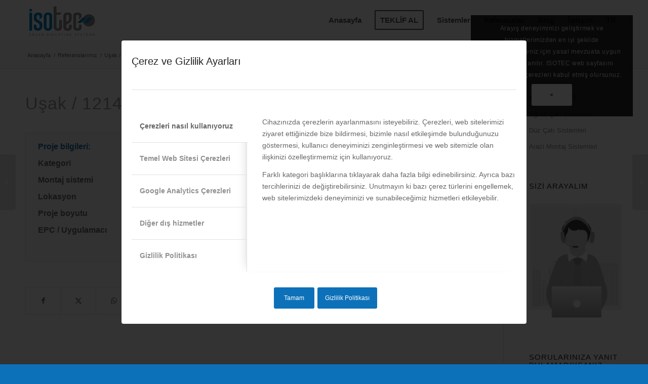

--- FILE ---
content_type: text/html; charset=UTF-8
request_url: https://isotec.com.tr/referanslarimiz/usak-1214-kwp-isotrap-s-egimli-cati-sistemi/
body_size: 25605
content:
<!DOCTYPE html>
<html lang="tr-TR" class="html_stretched responsive av-preloader-disabled  html_header_top html_logo_left html_main_nav_header html_menu_right html_custom html_header_sticky html_header_shrinking_disabled html_mobile_menu_phone html_header_searchicon_disabled html_content_align_center html_header_unstick_top_disabled html_header_stretch_disabled html_minimal_header html_elegant-blog html_modern-blog html_av-submenu-hidden html_av-submenu-display-hover html_av-overlay-full html_av-submenu-noclone html_entry_id_5673 av-cookies-consent-show-message-bar av-cookies-cookie-consent-enabled av-cookies-can-opt-out av-cookies-user-needs-accept-button avia-cookie-consent-modal-show-immediately avia-cookie-check-browser-settings av-no-preview av-default-lightbox html_text_menu_active av-mobile-menu-switch-default">
<head>
<meta charset="UTF-8" />


<!-- mobile setting -->
<meta name="viewport" content="width=device-width, initial-scale=1">

<!-- Scripts/CSS and wp_head hook -->
<style>
#wpadminbar #wp-admin-bar-wccp_free_top_button .ab-icon:before {
	content: "\f160";
	color: #02CA02;
	top: 3px;
}
#wpadminbar #wp-admin-bar-wccp_free_top_button .ab-icon {
	transform: rotate(45deg);
}
</style>
<meta name='robots' content='index, follow, max-image-preview:large, max-snippet:-1, max-video-preview:-1' />

				<script type='text/javascript'>

				function avia_cookie_check_sessionStorage()
				{
					//	FF throws error when all cookies blocked !!
					var sessionBlocked = false;
					try
					{
						var test = sessionStorage.getItem( 'aviaCookieRefused' ) != null;
					}
					catch(e)
					{
						sessionBlocked = true;
					}

					var aviaCookieRefused = ! sessionBlocked ? sessionStorage.getItem( 'aviaCookieRefused' ) : null;

					var html = document.getElementsByTagName('html')[0];

					/**
					 * Set a class to avoid calls to sessionStorage
					 */
					if( sessionBlocked || aviaCookieRefused )
					{
						if( html.className.indexOf('av-cookies-session-refused') < 0 )
						{
							html.className += ' av-cookies-session-refused';
						}
					}

					if( sessionBlocked || aviaCookieRefused || document.cookie.match(/aviaCookieConsent/) )
					{
						if( html.className.indexOf('av-cookies-user-silent-accept') >= 0 )
						{
							 html.className = html.className.replace(/\bav-cookies-user-silent-accept\b/g, '');
						}
					}
				}

				avia_cookie_check_sessionStorage();

			</script>
			
	<!-- This site is optimized with the Yoast SEO plugin v23.5 - https://yoast.com/wordpress/plugins/seo/ -->
	<title>Uşak / 1214 kWp ISOTRAP S Eğimli Çatı Sistemi - ISOTEC Solar Montaj Sistemleri</title>
	<meta name="description" content="Uşak&#039;da trapez - sandviç çatıya uygulanan 1214 kWp güneş enerjisi projesinde ISOTEC&#039;in parça profilli solar panel sistemi ISOTRAP S&#039;i inceleyiniz" />
	<link rel="canonical" href="https://isotec.com.tr/az/istinadlarimiz/usak-1214-kwp-isotrap-s-egimli-cati-sistemi/" />
	<meta property="og:locale" content="tr_TR" />
	<meta property="og:type" content="article" />
	<meta property="og:title" content="Uşak / 1214 kWp ISOTRAP S Eğimli Çatı Sistemi - ISOTEC Solar Montaj Sistemleri" />
	<meta property="og:description" content="Uşak&#039;da trapez - sandviç çatıya uygulanan 1214 kWp güneş enerjisi projesinde ISOTEC&#039;in parça profilli solar panel sistemi ISOTRAP S&#039;i inceleyiniz" />
	<meta property="og:url" content="https://isotec.com.tr/az/istinadlarimiz/usak-1214-kwp-isotrap-s-egimli-cati-sistemi/" />
	<meta property="og:site_name" content="ISOTEC Solar Montaj Sistemleri" />
	<meta property="article:publisher" content="https://www.facebook.com/isotec.enerji/" />
	<meta property="article:modified_time" content="2020-06-04T14:21:58+00:00" />
	<meta property="og:image" content="https://isotec.com.tr/wp-content/uploads/2020/06/12566-01-ISOTRAP-S-01.jpg" />
	<meta property="og:image:width" content="577" />
	<meta property="og:image:height" content="433" />
	<meta property="og:image:type" content="image/jpeg" />
	<meta name="twitter:card" content="summary_large_image" />
	<meta name="twitter:label1" content="Tahmini okuma süresi" />
	<meta name="twitter:data1" content="2 dakika" />
	<script type="application/ld+json" class="yoast-schema-graph">{"@context":"https://schema.org","@graph":[{"@type":"WebPage","@id":"https://isotec.com.tr/az/istinadlarimiz/usak-1214-kwp-isotrap-s-egimli-cati-sistemi/","url":"https://isotec.com.tr/az/istinadlarimiz/usak-1214-kwp-isotrap-s-egimli-cati-sistemi/","name":"Uşak / 1214 kWp ISOTRAP S Eğimli Çatı Sistemi - ISOTEC Solar Montaj Sistemleri","isPartOf":{"@id":"https://isotec.com.tr/#website"},"primaryImageOfPage":{"@id":"https://isotec.com.tr/az/istinadlarimiz/usak-1214-kwp-isotrap-s-egimli-cati-sistemi/#primaryimage"},"image":{"@id":"https://isotec.com.tr/az/istinadlarimiz/usak-1214-kwp-isotrap-s-egimli-cati-sistemi/#primaryimage"},"thumbnailUrl":"https://isotec.com.tr/wp-content/uploads/2020/06/12566-01-ISOTRAP-S-01.jpg","datePublished":"2020-05-26T13:32:15+00:00","dateModified":"2020-06-04T14:21:58+00:00","description":"Uşak'da trapez - sandviç çatıya uygulanan 1214 kWp güneş enerjisi projesinde ISOTEC'in parça profilli solar panel sistemi ISOTRAP S'i inceleyiniz","inLanguage":"tr","potentialAction":[{"@type":"ReadAction","target":["https://isotec.com.tr/az/istinadlarimiz/usak-1214-kwp-isotrap-s-egimli-cati-sistemi/"]}]},{"@type":"ImageObject","inLanguage":"tr","@id":"https://isotec.com.tr/az/istinadlarimiz/usak-1214-kwp-isotrap-s-egimli-cati-sistemi/#primaryimage","url":"https://isotec.com.tr/wp-content/uploads/2020/06/12566-01-ISOTRAP-S-01.jpg","contentUrl":"https://isotec.com.tr/wp-content/uploads/2020/06/12566-01-ISOTRAP-S-01.jpg","width":577,"height":433},{"@type":"WebSite","@id":"https://isotec.com.tr/#website","url":"https://isotec.com.tr/","name":"ISOTEC Solar Montaj Sistemleri","description":"Gelecek nesiller için kalıcı çözümler","publisher":{"@id":"https://isotec.com.tr/#organization"},"potentialAction":[{"@type":"SearchAction","target":{"@type":"EntryPoint","urlTemplate":"https://isotec.com.tr/?s={search_term_string}"},"query-input":{"@type":"PropertyValueSpecification","valueRequired":true,"valueName":"search_term_string"}}],"inLanguage":"tr"},{"@type":"Organization","@id":"https://isotec.com.tr/#organization","name":"ISOTEC Solar Ltd. Şti.","url":"https://isotec.com.tr/","logo":{"@type":"ImageObject","inLanguage":"tr","@id":"https://isotec.com.tr/#/schema/logo/image/","url":"https://isotec.com.tr/wp-content/uploads/2022/02/isotec_solar_logo__.png","contentUrl":"https://isotec.com.tr/wp-content/uploads/2022/02/isotec_solar_logo__.png","width":331,"height":152,"caption":"ISOTEC Solar Ltd. Şti."},"image":{"@id":"https://isotec.com.tr/#/schema/logo/image/"},"sameAs":["https://www.facebook.com/isotec.enerji/","https://tr.linkedin.com/company/isotec-enerji"]}]}</script>
	<!-- / Yoast SEO plugin. -->


<link rel='dns-prefetch' href='//js-eu1.hs-scripts.com' />
<link rel="alternate" type="application/rss+xml" title="ISOTEC Solar Montaj Sistemleri &raquo; akışı" href="https://isotec.com.tr/feed/" />
<link rel="alternate" type="application/rss+xml" title="ISOTEC Solar Montaj Sistemleri &raquo; yorum akışı" href="https://isotec.com.tr/comments/feed/" />
<link rel="alternate" title="oEmbed (JSON)" type="application/json+oembed" href="https://isotec.com.tr/wp-json/oembed/1.0/embed?url=https%3A%2F%2Fisotec.com.tr%2Freferanslarimiz%2Fusak-1214-kwp-isotrap-s-egimli-cati-sistemi%2F" />
<link rel="alternate" title="oEmbed (XML)" type="text/xml+oembed" href="https://isotec.com.tr/wp-json/oembed/1.0/embed?url=https%3A%2F%2Fisotec.com.tr%2Freferanslarimiz%2Fusak-1214-kwp-isotrap-s-egimli-cati-sistemi%2F&#038;format=xml" />
<style id='wp-img-auto-sizes-contain-inline-css' type='text/css'>
img:is([sizes=auto i],[sizes^="auto," i]){contain-intrinsic-size:3000px 1500px}
/*# sourceURL=wp-img-auto-sizes-contain-inline-css */
</style>
<style id='wp-block-library-inline-css' type='text/css'>
:root{--wp-block-synced-color:#7a00df;--wp-block-synced-color--rgb:122,0,223;--wp-bound-block-color:var(--wp-block-synced-color);--wp-editor-canvas-background:#ddd;--wp-admin-theme-color:#007cba;--wp-admin-theme-color--rgb:0,124,186;--wp-admin-theme-color-darker-10:#006ba1;--wp-admin-theme-color-darker-10--rgb:0,107,160.5;--wp-admin-theme-color-darker-20:#005a87;--wp-admin-theme-color-darker-20--rgb:0,90,135;--wp-admin-border-width-focus:2px}@media (min-resolution:192dpi){:root{--wp-admin-border-width-focus:1.5px}}.wp-element-button{cursor:pointer}:root .has-very-light-gray-background-color{background-color:#eee}:root .has-very-dark-gray-background-color{background-color:#313131}:root .has-very-light-gray-color{color:#eee}:root .has-very-dark-gray-color{color:#313131}:root .has-vivid-green-cyan-to-vivid-cyan-blue-gradient-background{background:linear-gradient(135deg,#00d084,#0693e3)}:root .has-purple-crush-gradient-background{background:linear-gradient(135deg,#34e2e4,#4721fb 50%,#ab1dfe)}:root .has-hazy-dawn-gradient-background{background:linear-gradient(135deg,#faaca8,#dad0ec)}:root .has-subdued-olive-gradient-background{background:linear-gradient(135deg,#fafae1,#67a671)}:root .has-atomic-cream-gradient-background{background:linear-gradient(135deg,#fdd79a,#004a59)}:root .has-nightshade-gradient-background{background:linear-gradient(135deg,#330968,#31cdcf)}:root .has-midnight-gradient-background{background:linear-gradient(135deg,#020381,#2874fc)}:root{--wp--preset--font-size--normal:16px;--wp--preset--font-size--huge:42px}.has-regular-font-size{font-size:1em}.has-larger-font-size{font-size:2.625em}.has-normal-font-size{font-size:var(--wp--preset--font-size--normal)}.has-huge-font-size{font-size:var(--wp--preset--font-size--huge)}.has-text-align-center{text-align:center}.has-text-align-left{text-align:left}.has-text-align-right{text-align:right}.has-fit-text{white-space:nowrap!important}#end-resizable-editor-section{display:none}.aligncenter{clear:both}.items-justified-left{justify-content:flex-start}.items-justified-center{justify-content:center}.items-justified-right{justify-content:flex-end}.items-justified-space-between{justify-content:space-between}.screen-reader-text{border:0;clip-path:inset(50%);height:1px;margin:-1px;overflow:hidden;padding:0;position:absolute;width:1px;word-wrap:normal!important}.screen-reader-text:focus{background-color:#ddd;clip-path:none;color:#444;display:block;font-size:1em;height:auto;left:5px;line-height:normal;padding:15px 23px 14px;text-decoration:none;top:5px;width:auto;z-index:100000}html :where(.has-border-color){border-style:solid}html :where([style*=border-top-color]){border-top-style:solid}html :where([style*=border-right-color]){border-right-style:solid}html :where([style*=border-bottom-color]){border-bottom-style:solid}html :where([style*=border-left-color]){border-left-style:solid}html :where([style*=border-width]){border-style:solid}html :where([style*=border-top-width]){border-top-style:solid}html :where([style*=border-right-width]){border-right-style:solid}html :where([style*=border-bottom-width]){border-bottom-style:solid}html :where([style*=border-left-width]){border-left-style:solid}html :where(img[class*=wp-image-]){height:auto;max-width:100%}:where(figure){margin:0 0 1em}html :where(.is-position-sticky){--wp-admin--admin-bar--position-offset:var(--wp-admin--admin-bar--height,0px)}@media screen and (max-width:600px){html :where(.is-position-sticky){--wp-admin--admin-bar--position-offset:0px}}

/*# sourceURL=wp-block-library-inline-css */
</style><style id='global-styles-inline-css' type='text/css'>
:root{--wp--preset--aspect-ratio--square: 1;--wp--preset--aspect-ratio--4-3: 4/3;--wp--preset--aspect-ratio--3-4: 3/4;--wp--preset--aspect-ratio--3-2: 3/2;--wp--preset--aspect-ratio--2-3: 2/3;--wp--preset--aspect-ratio--16-9: 16/9;--wp--preset--aspect-ratio--9-16: 9/16;--wp--preset--color--black: #000000;--wp--preset--color--cyan-bluish-gray: #abb8c3;--wp--preset--color--white: #ffffff;--wp--preset--color--pale-pink: #f78da7;--wp--preset--color--vivid-red: #cf2e2e;--wp--preset--color--luminous-vivid-orange: #ff6900;--wp--preset--color--luminous-vivid-amber: #fcb900;--wp--preset--color--light-green-cyan: #7bdcb5;--wp--preset--color--vivid-green-cyan: #00d084;--wp--preset--color--pale-cyan-blue: #8ed1fc;--wp--preset--color--vivid-cyan-blue: #0693e3;--wp--preset--color--vivid-purple: #9b51e0;--wp--preset--color--metallic-red: #b02b2c;--wp--preset--color--maximum-yellow-red: #edae44;--wp--preset--color--yellow-sun: #eeee22;--wp--preset--color--palm-leaf: #83a846;--wp--preset--color--aero: #7bb0e7;--wp--preset--color--old-lavender: #745f7e;--wp--preset--color--steel-teal: #5f8789;--wp--preset--color--raspberry-pink: #d65799;--wp--preset--color--medium-turquoise: #4ecac2;--wp--preset--gradient--vivid-cyan-blue-to-vivid-purple: linear-gradient(135deg,rgb(6,147,227) 0%,rgb(155,81,224) 100%);--wp--preset--gradient--light-green-cyan-to-vivid-green-cyan: linear-gradient(135deg,rgb(122,220,180) 0%,rgb(0,208,130) 100%);--wp--preset--gradient--luminous-vivid-amber-to-luminous-vivid-orange: linear-gradient(135deg,rgb(252,185,0) 0%,rgb(255,105,0) 100%);--wp--preset--gradient--luminous-vivid-orange-to-vivid-red: linear-gradient(135deg,rgb(255,105,0) 0%,rgb(207,46,46) 100%);--wp--preset--gradient--very-light-gray-to-cyan-bluish-gray: linear-gradient(135deg,rgb(238,238,238) 0%,rgb(169,184,195) 100%);--wp--preset--gradient--cool-to-warm-spectrum: linear-gradient(135deg,rgb(74,234,220) 0%,rgb(151,120,209) 20%,rgb(207,42,186) 40%,rgb(238,44,130) 60%,rgb(251,105,98) 80%,rgb(254,248,76) 100%);--wp--preset--gradient--blush-light-purple: linear-gradient(135deg,rgb(255,206,236) 0%,rgb(152,150,240) 100%);--wp--preset--gradient--blush-bordeaux: linear-gradient(135deg,rgb(254,205,165) 0%,rgb(254,45,45) 50%,rgb(107,0,62) 100%);--wp--preset--gradient--luminous-dusk: linear-gradient(135deg,rgb(255,203,112) 0%,rgb(199,81,192) 50%,rgb(65,88,208) 100%);--wp--preset--gradient--pale-ocean: linear-gradient(135deg,rgb(255,245,203) 0%,rgb(182,227,212) 50%,rgb(51,167,181) 100%);--wp--preset--gradient--electric-grass: linear-gradient(135deg,rgb(202,248,128) 0%,rgb(113,206,126) 100%);--wp--preset--gradient--midnight: linear-gradient(135deg,rgb(2,3,129) 0%,rgb(40,116,252) 100%);--wp--preset--font-size--small: 1rem;--wp--preset--font-size--medium: 1.125rem;--wp--preset--font-size--large: 1.75rem;--wp--preset--font-size--x-large: clamp(1.75rem, 3vw, 2.25rem);--wp--preset--spacing--20: 0.44rem;--wp--preset--spacing--30: 0.67rem;--wp--preset--spacing--40: 1rem;--wp--preset--spacing--50: 1.5rem;--wp--preset--spacing--60: 2.25rem;--wp--preset--spacing--70: 3.38rem;--wp--preset--spacing--80: 5.06rem;--wp--preset--shadow--natural: 6px 6px 9px rgba(0, 0, 0, 0.2);--wp--preset--shadow--deep: 12px 12px 50px rgba(0, 0, 0, 0.4);--wp--preset--shadow--sharp: 6px 6px 0px rgba(0, 0, 0, 0.2);--wp--preset--shadow--outlined: 6px 6px 0px -3px rgb(255, 255, 255), 6px 6px rgb(0, 0, 0);--wp--preset--shadow--crisp: 6px 6px 0px rgb(0, 0, 0);}:root { --wp--style--global--content-size: 800px;--wp--style--global--wide-size: 1130px; }:where(body) { margin: 0; }.wp-site-blocks > .alignleft { float: left; margin-right: 2em; }.wp-site-blocks > .alignright { float: right; margin-left: 2em; }.wp-site-blocks > .aligncenter { justify-content: center; margin-left: auto; margin-right: auto; }:where(.is-layout-flex){gap: 0.5em;}:where(.is-layout-grid){gap: 0.5em;}.is-layout-flow > .alignleft{float: left;margin-inline-start: 0;margin-inline-end: 2em;}.is-layout-flow > .alignright{float: right;margin-inline-start: 2em;margin-inline-end: 0;}.is-layout-flow > .aligncenter{margin-left: auto !important;margin-right: auto !important;}.is-layout-constrained > .alignleft{float: left;margin-inline-start: 0;margin-inline-end: 2em;}.is-layout-constrained > .alignright{float: right;margin-inline-start: 2em;margin-inline-end: 0;}.is-layout-constrained > .aligncenter{margin-left: auto !important;margin-right: auto !important;}.is-layout-constrained > :where(:not(.alignleft):not(.alignright):not(.alignfull)){max-width: var(--wp--style--global--content-size);margin-left: auto !important;margin-right: auto !important;}.is-layout-constrained > .alignwide{max-width: var(--wp--style--global--wide-size);}body .is-layout-flex{display: flex;}.is-layout-flex{flex-wrap: wrap;align-items: center;}.is-layout-flex > :is(*, div){margin: 0;}body .is-layout-grid{display: grid;}.is-layout-grid > :is(*, div){margin: 0;}body{padding-top: 0px;padding-right: 0px;padding-bottom: 0px;padding-left: 0px;}a:where(:not(.wp-element-button)){text-decoration: underline;}:root :where(.wp-element-button, .wp-block-button__link){background-color: #32373c;border-width: 0;color: #fff;font-family: inherit;font-size: inherit;font-style: inherit;font-weight: inherit;letter-spacing: inherit;line-height: inherit;padding-top: calc(0.667em + 2px);padding-right: calc(1.333em + 2px);padding-bottom: calc(0.667em + 2px);padding-left: calc(1.333em + 2px);text-decoration: none;text-transform: inherit;}.has-black-color{color: var(--wp--preset--color--black) !important;}.has-cyan-bluish-gray-color{color: var(--wp--preset--color--cyan-bluish-gray) !important;}.has-white-color{color: var(--wp--preset--color--white) !important;}.has-pale-pink-color{color: var(--wp--preset--color--pale-pink) !important;}.has-vivid-red-color{color: var(--wp--preset--color--vivid-red) !important;}.has-luminous-vivid-orange-color{color: var(--wp--preset--color--luminous-vivid-orange) !important;}.has-luminous-vivid-amber-color{color: var(--wp--preset--color--luminous-vivid-amber) !important;}.has-light-green-cyan-color{color: var(--wp--preset--color--light-green-cyan) !important;}.has-vivid-green-cyan-color{color: var(--wp--preset--color--vivid-green-cyan) !important;}.has-pale-cyan-blue-color{color: var(--wp--preset--color--pale-cyan-blue) !important;}.has-vivid-cyan-blue-color{color: var(--wp--preset--color--vivid-cyan-blue) !important;}.has-vivid-purple-color{color: var(--wp--preset--color--vivid-purple) !important;}.has-metallic-red-color{color: var(--wp--preset--color--metallic-red) !important;}.has-maximum-yellow-red-color{color: var(--wp--preset--color--maximum-yellow-red) !important;}.has-yellow-sun-color{color: var(--wp--preset--color--yellow-sun) !important;}.has-palm-leaf-color{color: var(--wp--preset--color--palm-leaf) !important;}.has-aero-color{color: var(--wp--preset--color--aero) !important;}.has-old-lavender-color{color: var(--wp--preset--color--old-lavender) !important;}.has-steel-teal-color{color: var(--wp--preset--color--steel-teal) !important;}.has-raspberry-pink-color{color: var(--wp--preset--color--raspberry-pink) !important;}.has-medium-turquoise-color{color: var(--wp--preset--color--medium-turquoise) !important;}.has-black-background-color{background-color: var(--wp--preset--color--black) !important;}.has-cyan-bluish-gray-background-color{background-color: var(--wp--preset--color--cyan-bluish-gray) !important;}.has-white-background-color{background-color: var(--wp--preset--color--white) !important;}.has-pale-pink-background-color{background-color: var(--wp--preset--color--pale-pink) !important;}.has-vivid-red-background-color{background-color: var(--wp--preset--color--vivid-red) !important;}.has-luminous-vivid-orange-background-color{background-color: var(--wp--preset--color--luminous-vivid-orange) !important;}.has-luminous-vivid-amber-background-color{background-color: var(--wp--preset--color--luminous-vivid-amber) !important;}.has-light-green-cyan-background-color{background-color: var(--wp--preset--color--light-green-cyan) !important;}.has-vivid-green-cyan-background-color{background-color: var(--wp--preset--color--vivid-green-cyan) !important;}.has-pale-cyan-blue-background-color{background-color: var(--wp--preset--color--pale-cyan-blue) !important;}.has-vivid-cyan-blue-background-color{background-color: var(--wp--preset--color--vivid-cyan-blue) !important;}.has-vivid-purple-background-color{background-color: var(--wp--preset--color--vivid-purple) !important;}.has-metallic-red-background-color{background-color: var(--wp--preset--color--metallic-red) !important;}.has-maximum-yellow-red-background-color{background-color: var(--wp--preset--color--maximum-yellow-red) !important;}.has-yellow-sun-background-color{background-color: var(--wp--preset--color--yellow-sun) !important;}.has-palm-leaf-background-color{background-color: var(--wp--preset--color--palm-leaf) !important;}.has-aero-background-color{background-color: var(--wp--preset--color--aero) !important;}.has-old-lavender-background-color{background-color: var(--wp--preset--color--old-lavender) !important;}.has-steel-teal-background-color{background-color: var(--wp--preset--color--steel-teal) !important;}.has-raspberry-pink-background-color{background-color: var(--wp--preset--color--raspberry-pink) !important;}.has-medium-turquoise-background-color{background-color: var(--wp--preset--color--medium-turquoise) !important;}.has-black-border-color{border-color: var(--wp--preset--color--black) !important;}.has-cyan-bluish-gray-border-color{border-color: var(--wp--preset--color--cyan-bluish-gray) !important;}.has-white-border-color{border-color: var(--wp--preset--color--white) !important;}.has-pale-pink-border-color{border-color: var(--wp--preset--color--pale-pink) !important;}.has-vivid-red-border-color{border-color: var(--wp--preset--color--vivid-red) !important;}.has-luminous-vivid-orange-border-color{border-color: var(--wp--preset--color--luminous-vivid-orange) !important;}.has-luminous-vivid-amber-border-color{border-color: var(--wp--preset--color--luminous-vivid-amber) !important;}.has-light-green-cyan-border-color{border-color: var(--wp--preset--color--light-green-cyan) !important;}.has-vivid-green-cyan-border-color{border-color: var(--wp--preset--color--vivid-green-cyan) !important;}.has-pale-cyan-blue-border-color{border-color: var(--wp--preset--color--pale-cyan-blue) !important;}.has-vivid-cyan-blue-border-color{border-color: var(--wp--preset--color--vivid-cyan-blue) !important;}.has-vivid-purple-border-color{border-color: var(--wp--preset--color--vivid-purple) !important;}.has-metallic-red-border-color{border-color: var(--wp--preset--color--metallic-red) !important;}.has-maximum-yellow-red-border-color{border-color: var(--wp--preset--color--maximum-yellow-red) !important;}.has-yellow-sun-border-color{border-color: var(--wp--preset--color--yellow-sun) !important;}.has-palm-leaf-border-color{border-color: var(--wp--preset--color--palm-leaf) !important;}.has-aero-border-color{border-color: var(--wp--preset--color--aero) !important;}.has-old-lavender-border-color{border-color: var(--wp--preset--color--old-lavender) !important;}.has-steel-teal-border-color{border-color: var(--wp--preset--color--steel-teal) !important;}.has-raspberry-pink-border-color{border-color: var(--wp--preset--color--raspberry-pink) !important;}.has-medium-turquoise-border-color{border-color: var(--wp--preset--color--medium-turquoise) !important;}.has-vivid-cyan-blue-to-vivid-purple-gradient-background{background: var(--wp--preset--gradient--vivid-cyan-blue-to-vivid-purple) !important;}.has-light-green-cyan-to-vivid-green-cyan-gradient-background{background: var(--wp--preset--gradient--light-green-cyan-to-vivid-green-cyan) !important;}.has-luminous-vivid-amber-to-luminous-vivid-orange-gradient-background{background: var(--wp--preset--gradient--luminous-vivid-amber-to-luminous-vivid-orange) !important;}.has-luminous-vivid-orange-to-vivid-red-gradient-background{background: var(--wp--preset--gradient--luminous-vivid-orange-to-vivid-red) !important;}.has-very-light-gray-to-cyan-bluish-gray-gradient-background{background: var(--wp--preset--gradient--very-light-gray-to-cyan-bluish-gray) !important;}.has-cool-to-warm-spectrum-gradient-background{background: var(--wp--preset--gradient--cool-to-warm-spectrum) !important;}.has-blush-light-purple-gradient-background{background: var(--wp--preset--gradient--blush-light-purple) !important;}.has-blush-bordeaux-gradient-background{background: var(--wp--preset--gradient--blush-bordeaux) !important;}.has-luminous-dusk-gradient-background{background: var(--wp--preset--gradient--luminous-dusk) !important;}.has-pale-ocean-gradient-background{background: var(--wp--preset--gradient--pale-ocean) !important;}.has-electric-grass-gradient-background{background: var(--wp--preset--gradient--electric-grass) !important;}.has-midnight-gradient-background{background: var(--wp--preset--gradient--midnight) !important;}.has-small-font-size{font-size: var(--wp--preset--font-size--small) !important;}.has-medium-font-size{font-size: var(--wp--preset--font-size--medium) !important;}.has-large-font-size{font-size: var(--wp--preset--font-size--large) !important;}.has-x-large-font-size{font-size: var(--wp--preset--font-size--x-large) !important;}
/*# sourceURL=global-styles-inline-css */
</style>

<link rel='stylesheet' id='trp-language-switcher-style-css' href='https://isotec.com.tr/wp-content/plugins/translatepress-multilingual/assets/css/trp-language-switcher.css?ver=2.8.7' type='text/css' media='all' />
<link rel='stylesheet' id='mediaelement-css' href='https://isotec.com.tr/wp-includes/js/mediaelement/mediaelementplayer-legacy.min.css?ver=4.2.17' type='text/css' media='all' />
<link rel='stylesheet' id='wp-mediaelement-css' href='https://isotec.com.tr/wp-includes/js/mediaelement/wp-mediaelement.min.css?ver=6.9' type='text/css' media='all' />
<link rel='stylesheet' id='avia-merged-styles-css' href='https://isotec.com.tr/wp-content/uploads/dynamic_avia/avia-merged-styles-f78a374203e485a50cb708c46f384cbf---67e2434ce4d63.css' type='text/css' media='all' />
<link rel='stylesheet' id='avia-single-post-5673-css' href='https://isotec.com.tr/wp-content/uploads/dynamic_avia/avia_posts_css/post-5673.css?ver=ver-1743020194' type='text/css' media='all' />
<script type="text/javascript" src="https://isotec.com.tr/wp-content/uploads/dynamic_avia/avia-head-scripts-7ad3d58092a32d4b0bebec4b48182fcd---67e24147461a1.js" id="avia-head-scripts-js"></script>
<link rel="https://api.w.org/" href="https://isotec.com.tr/wp-json/" /><link rel="alternate" title="JSON" type="application/json" href="https://isotec.com.tr/wp-json/wp/v2/portfolio/5673" /><link rel="EditURI" type="application/rsd+xml" title="RSD" href="https://isotec.com.tr/xmlrpc.php?rsd" />
<meta name="generator" content="WordPress 6.9" />
<link rel='shortlink' href='https://isotec.com.tr/?p=5673' />
			<!-- DO NOT COPY THIS SNIPPET! Start of Page Analytics Tracking for HubSpot WordPress plugin v11.1.65-->
			<script class="hsq-set-content-id" data-content-id="blog-post">
				var _hsq = _hsq || [];
				_hsq.push(["setContentType", "blog-post"]);
			</script>
			<!-- DO NOT COPY THIS SNIPPET! End of Page Analytics Tracking for HubSpot WordPress plugin -->
			<script id="wpcp_disable_selection" type="text/javascript">
var image_save_msg='You are not allowed to save images!';
	var no_menu_msg='Context Menu disabled!';
	var smessage = "";

function disableEnterKey(e)
{
	var elemtype = e.target.tagName;
	
	elemtype = elemtype.toUpperCase();
	
	if (elemtype == "TEXT" || elemtype == "TEXTAREA" || elemtype == "INPUT" || elemtype == "PASSWORD" || elemtype == "SELECT" || elemtype == "OPTION" || elemtype == "EMBED")
	{
		elemtype = 'TEXT';
	}
	
	if (e.ctrlKey){
     var key;
     if(window.event)
          key = window.event.keyCode;     //IE
     else
          key = e.which;     //firefox (97)
    //if (key != 17) alert(key);
     if (elemtype!= 'TEXT' && (key == 97 || key == 65 || key == 67 || key == 99 || key == 88 || key == 120 || key == 26 || key == 85  || key == 86 || key == 83 || key == 43 || key == 73))
     {
		if(wccp_free_iscontenteditable(e)) return true;
		show_wpcp_message('You are not allowed to copy content or view source');
		return false;
     }else
     	return true;
     }
}


/*For contenteditable tags*/
function wccp_free_iscontenteditable(e)
{
	var e = e || window.event; // also there is no e.target property in IE. instead IE uses window.event.srcElement
  	
	var target = e.target || e.srcElement;

	var elemtype = e.target.nodeName;
	
	elemtype = elemtype.toUpperCase();
	
	var iscontenteditable = "false";
		
	if(typeof target.getAttribute!="undefined" ) iscontenteditable = target.getAttribute("contenteditable"); // Return true or false as string
	
	var iscontenteditable2 = false;
	
	if(typeof target.isContentEditable!="undefined" ) iscontenteditable2 = target.isContentEditable; // Return true or false as boolean

	if(target.parentElement.isContentEditable) iscontenteditable2 = true;
	
	if (iscontenteditable == "true" || iscontenteditable2 == true)
	{
		if(typeof target.style!="undefined" ) target.style.cursor = "text";
		
		return true;
	}
}

////////////////////////////////////
function disable_copy(e)
{	
	var e = e || window.event; // also there is no e.target property in IE. instead IE uses window.event.srcElement
	
	var elemtype = e.target.tagName;
	
	elemtype = elemtype.toUpperCase();
	
	if (elemtype == "TEXT" || elemtype == "TEXTAREA" || elemtype == "INPUT" || elemtype == "PASSWORD" || elemtype == "SELECT" || elemtype == "OPTION" || elemtype == "EMBED")
	{
		elemtype = 'TEXT';
	}
	
	if(wccp_free_iscontenteditable(e)) return true;
	
	var isSafari = /Safari/.test(navigator.userAgent) && /Apple Computer/.test(navigator.vendor);
	
	var checker_IMG = '';
	if (elemtype == "IMG" && checker_IMG == 'checked' && e.detail >= 2) {show_wpcp_message(alertMsg_IMG);return false;}
	if (elemtype != "TEXT")
	{
		if (smessage !== "" && e.detail == 2)
			show_wpcp_message(smessage);
		
		if (isSafari)
			return true;
		else
			return false;
	}	
}

//////////////////////////////////////////
function disable_copy_ie()
{
	var e = e || window.event;
	var elemtype = window.event.srcElement.nodeName;
	elemtype = elemtype.toUpperCase();
	if(wccp_free_iscontenteditable(e)) return true;
	if (elemtype == "IMG") {show_wpcp_message(alertMsg_IMG);return false;}
	if (elemtype != "TEXT" && elemtype != "TEXTAREA" && elemtype != "INPUT" && elemtype != "PASSWORD" && elemtype != "SELECT" && elemtype != "OPTION" && elemtype != "EMBED")
	{
		return false;
	}
}	
function reEnable()
{
	return true;
}
document.onkeydown = disableEnterKey;
document.onselectstart = disable_copy_ie;
if(navigator.userAgent.indexOf('MSIE')==-1)
{
	document.onmousedown = disable_copy;
	document.onclick = reEnable;
}
function disableSelection(target)
{
    //For IE This code will work
    if (typeof target.onselectstart!="undefined")
    target.onselectstart = disable_copy_ie;
    
    //For Firefox This code will work
    else if (typeof target.style.MozUserSelect!="undefined")
    {target.style.MozUserSelect="none";}
    
    //All other  (ie: Opera) This code will work
    else
    target.onmousedown=function(){return false}
    target.style.cursor = "default";
}
//Calling the JS function directly just after body load
window.onload = function(){disableSelection(document.body);};

//////////////////special for safari Start////////////////
var onlongtouch;
var timer;
var touchduration = 1000; //length of time we want the user to touch before we do something

var elemtype = "";
function touchstart(e) {
	var e = e || window.event;
  // also there is no e.target property in IE.
  // instead IE uses window.event.srcElement
  	var target = e.target || e.srcElement;
	
	elemtype = window.event.srcElement.nodeName;
	
	elemtype = elemtype.toUpperCase();
	
	if(!wccp_pro_is_passive()) e.preventDefault();
	if (!timer) {
		timer = setTimeout(onlongtouch, touchduration);
	}
}

function touchend() {
    //stops short touches from firing the event
    if (timer) {
        clearTimeout(timer);
        timer = null;
    }
	onlongtouch();
}

onlongtouch = function(e) { //this will clear the current selection if anything selected
	
	if (elemtype != "TEXT" && elemtype != "TEXTAREA" && elemtype != "INPUT" && elemtype != "PASSWORD" && elemtype != "SELECT" && elemtype != "EMBED" && elemtype != "OPTION")	
	{
		if (window.getSelection) {
			if (window.getSelection().empty) {  // Chrome
			window.getSelection().empty();
			} else if (window.getSelection().removeAllRanges) {  // Firefox
			window.getSelection().removeAllRanges();
			}
		} else if (document.selection) {  // IE?
			document.selection.empty();
		}
		return false;
	}
};

document.addEventListener("DOMContentLoaded", function(event) { 
    window.addEventListener("touchstart", touchstart, false);
    window.addEventListener("touchend", touchend, false);
});

function wccp_pro_is_passive() {

  var cold = false,
  hike = function() {};

  try {
	  const object1 = {};
  var aid = Object.defineProperty(object1, 'passive', {
  get() {cold = true}
  });
  window.addEventListener('test', hike, aid);
  window.removeEventListener('test', hike, aid);
  } catch (e) {}

  return cold;
}
/*special for safari End*/
</script>
<script id="wpcp_disable_Right_Click" type="text/javascript">
document.ondragstart = function() { return false;}
	function nocontext(e) {
	   return false;
	}
	document.oncontextmenu = nocontext;
</script>
<link rel="alternate" hreflang="tr-TR" href="https://isotec.com.tr/referanslarimiz/usak-1214-kwp-isotrap-s-egimli-cati-sistemi/"/>
<link rel="alternate" hreflang="de-DE" href="https://isotec.com.tr/de/unsere-referenz/usak-1214-kwp-isotrap-s-egimli-cati-sistemi/"/>
<link rel="alternate" hreflang="en-US" href="https://isotec.com.tr/eng/our-reference/usak-1214-kwp-isotrap-s-egimli-cati-sistemi/"/>
<link rel="alternate" hreflang="tr" href="https://isotec.com.tr/referanslarimiz/usak-1214-kwp-isotrap-s-egimli-cati-sistemi/"/>
<link rel="alternate" hreflang="de" href="https://isotec.com.tr/de/unsere-referenz/usak-1214-kwp-isotrap-s-egimli-cati-sistemi/"/>
<link rel="alternate" hreflang="en" href="https://isotec.com.tr/eng/our-reference/usak-1214-kwp-isotrap-s-egimli-cati-sistemi/"/>
<link rel="profile" href="http://gmpg.org/xfn/11" />
<link rel="alternate" type="application/rss+xml" title="ISOTEC Solar Montaj Sistemleri RSS2 Feed" href="https://isotec.com.tr/feed/" />
<link rel="pingback" href="https://isotec.com.tr/xmlrpc.php" />

<style type='text/css' media='screen'>
 #top #header_main > .container, #top #header_main > .container .main_menu  .av-main-nav > li > a, #top #header_main #menu-item-shop .cart_dropdown_link{ height:80px; line-height: 80px; }
 .html_top_nav_header .av-logo-container{ height:80px;  }
 .html_header_top.html_header_sticky #top #wrap_all #main{ padding-top:78px; } 
</style>
<!--[if lt IE 9]><script src="https://isotec.com.tr/wp-content/themes/enfold/js/html5shiv.js"></script><![endif]-->
<link rel="icon" href="https://isotec.com.tr/wp-content/uploads/2023/09/Logo_isotec_icon3.png" type="image/png">

<!-- To speed up the rendering and to display the site as fast as possible to the user we include some styles and scripts for above the fold content inline -->
<script type="text/javascript">'use strict';var avia_is_mobile=!1;if(/Android|webOS|iPhone|iPad|iPod|BlackBerry|IEMobile|Opera Mini/i.test(navigator.userAgent)&&'ontouchstart' in document.documentElement){avia_is_mobile=!0;document.documentElement.className+=' avia_mobile '}
else{document.documentElement.className+=' avia_desktop '};document.documentElement.className+=' js_active ';(function(){var e=['-webkit-','-moz-','-ms-',''],n='',o=!1,a=!1;for(var t in e){if(e[t]+'transform' in document.documentElement.style){o=!0;n=e[t]+'transform'};if(e[t]+'perspective' in document.documentElement.style){a=!0}};if(o){document.documentElement.className+=' avia_transform '};if(a){document.documentElement.className+=' avia_transform3d '};if(typeof document.getElementsByClassName=='function'&&typeof document.documentElement.getBoundingClientRect=='function'&&avia_is_mobile==!1){if(n&&window.innerHeight>0){setTimeout(function(){var e=0,o={},a=0,t=document.getElementsByClassName('av-parallax'),i=window.pageYOffset||document.documentElement.scrollTop;for(e=0;e<t.length;e++){t[e].style.top='0px';o=t[e].getBoundingClientRect();a=Math.ceil((window.innerHeight+i-o.top)*0.3);t[e].style[n]='translate(0px, '+a+'px)';t[e].style.top='auto';t[e].className+=' enabled-parallax '}},50)}}})();</script>		<style type="text/css" id="wp-custom-css">
			body .gform_wrapper .gform_footer input[type=submit] {
    /* Gönder butonu için stil */
    background-color: #0073e6;
    color: #fff;
    border: 0;
    border-radius: 4px;
    padding: 12px 24px;
    font-size: 16px;
    line-height: 1.4;
    display: inline-block;
}

body .gform_wrapper .custom-country-select select {
    border: 1px solid #ccc !important;
    border-radius: 4px !important;
    padding: 8px 12px !important;
    font-size: 16px !important;
    width: 100% !important;
    box-sizing: border-box !important;
    background-color: #fff !important;
    -webkit-appearance: none !important;
    -moz-appearance: none !important;
    appearance: none !important;
}

		</style>
		<style type="text/css">
		@font-face {font-family: 'entypo-fontello'; font-weight: normal; font-style: normal; font-display: auto;
		src: url('https://isotec.com.tr/wp-content/themes/enfold/config-templatebuilder/avia-template-builder/assets/fonts/entypo-fontello.woff2') format('woff2'),
		url('https://isotec.com.tr/wp-content/themes/enfold/config-templatebuilder/avia-template-builder/assets/fonts/entypo-fontello.woff') format('woff'),
		url('https://isotec.com.tr/wp-content/themes/enfold/config-templatebuilder/avia-template-builder/assets/fonts/entypo-fontello.ttf') format('truetype'),
		url('https://isotec.com.tr/wp-content/themes/enfold/config-templatebuilder/avia-template-builder/assets/fonts/entypo-fontello.svg#entypo-fontello') format('svg'),
		url('https://isotec.com.tr/wp-content/themes/enfold/config-templatebuilder/avia-template-builder/assets/fonts/entypo-fontello.eot'),
		url('https://isotec.com.tr/wp-content/themes/enfold/config-templatebuilder/avia-template-builder/assets/fonts/entypo-fontello.eot?#iefix') format('embedded-opentype');
		} #top .avia-font-entypo-fontello, body .avia-font-entypo-fontello, html body [data-av_iconfont='entypo-fontello']:before{ font-family: 'entypo-fontello'; }
		</style>

<!--
Debugging Info for Theme support: 

Theme: Enfold
Version: 5.6.8
Installed: enfold
AviaFramework Version: 5.6
AviaBuilder Version: 5.3
aviaElementManager Version: 1.0.1
ML:256-PU:41-PLA:21
WP:6.9
Compress: CSS:all theme files - JS:all theme files
Updates: enabled - token has changed and not verified
PLAu:20
-->
</head>

<body id="top" class="wp-singular portfolio-template-default single single-portfolio postid-5673 wp-theme-enfold stretched rtl_columns av-curtain-numeric unselectable translatepress-tr_TR avia-responsive-images-support av-recaptcha-enabled av-google-badge-hide" itemscope="itemscope" itemtype="https://schema.org/WebPage" >

	
	<div id='wrap_all'>

	
<header id='header' class='all_colors header_color light_bg_color  av_header_top av_logo_left av_main_nav_header av_menu_right av_custom av_header_sticky av_header_shrinking_disabled av_header_stretch_disabled av_mobile_menu_phone av_header_searchicon_disabled av_header_unstick_top_disabled av_minimal_header av_bottom_nav_disabled  av_alternate_logo_active av_header_border_disabled' data-av_shrink_factor='50' role="banner" itemscope="itemscope" itemtype="https://schema.org/WPHeader" >

		<div  id='header_main' class='container_wrap container_wrap_logo'>

        <div class='container av-logo-container'><div class='inner-container'><span class='logo avia-standard-logo'><a href='https://isotec.com.tr/' class='' aria-label='isotec_solar_logo__' title='isotec_solar_logo__'><picture><source srcset="https://isotec.com.tr/wp-content/uploads/2022/02/isotec_solar_logo__.webp 331w,https://isotec.com.tr/wp-content/uploads/2022/02/isotec_solar_logo__-18x8.webp 18w" sizes="(max-width: 331px) 100vw, 331px" type="image/webp"><img src="https://isotec.com.tr/wp-content/uploads/2022/02/isotec_solar_logo__.png" height="100" width="300" srcset="https://isotec.com.tr/wp-content/uploads/2022/02/isotec_solar_logo__.png 331w, https://isotec.com.tr/wp-content/uploads/2022/02/isotec_solar_logo__-18x8.png 18w" sizes="(max-width: 331px) 100vw, 331px" class=" sp-no-webp" alt="ISOTEC Solar Montaj Sistemleri" title="isotec_solar_logo__"  > </picture></a></span><nav class='main_menu' data-selectname='Sayfa seçiniz'  role="navigation" itemscope="itemscope" itemtype="https://schema.org/SiteNavigationElement" ><div class="avia-menu av-main-nav-wrap"><ul role="menu" class="menu av-main-nav" id="avia-menu"><li role="menuitem" id="menu-item-109" class="menu-item menu-item-type-post_type menu-item-object-page menu-item-home menu-item-has-children menu-item-top-level menu-item-top-level-1"><a href="https://isotec.com.tr/" itemprop="url" tabindex="0"><span class="avia-bullet"></span><span class="avia-menu-text">Anasayfa</span><span class="avia-menu-fx"><span class="avia-arrow-wrap"><span class="avia-arrow"></span></span></span></a>


<ul class="sub-menu">
	<li role="menuitem" id="menu-item-53" class="menu-item menu-item-type-post_type menu-item-object-page"><a href="https://isotec.com.tr/hakkimizda/" itemprop="url" tabindex="0"><span class="avia-bullet"></span><span class="avia-menu-text">Hakkımızda</span></a></li>
</ul>
</li>
<li role="menuitem" id="menu-item-5575" class="menu-item menu-item-type-post_type menu-item-object-page av-menu-button av-menu-button-bordered menu-item-top-level menu-item-top-level-2"><a href="https://isotec.com.tr/teklif-al/" itemprop="url" tabindex="0"><span class="avia-bullet"></span><span class="avia-menu-text">TEKLİF AL</span><span class="avia-menu-fx"><span class="avia-arrow-wrap"><span class="avia-arrow"></span></span></span></a></li>
<li role="menuitem" id="menu-item-1205" class="menu-item menu-item-type-post_type menu-item-object-page menu-item-has-children menu-item-top-level menu-item-top-level-3"><a href="https://isotec.com.tr/gunes-paneli-montaj-sistemleri/" itemprop="url" tabindex="0"><span class="avia-bullet"></span><span class="avia-menu-text">Sistemler</span><span class="avia-menu-fx"><span class="avia-arrow-wrap"><span class="avia-arrow"></span></span></span></a>


<ul class="sub-menu">
	<li role="menuitem" id="menu-item-2585" class="menu-item menu-item-type-post_type menu-item-object-page menu-item-has-children"><a href="https://isotec.com.tr/gunes-paneli-montaj-sistemleri/egimli-cati-sistemleri/" itemprop="url" tabindex="0"><span class="avia-bullet"></span><span class="avia-menu-text">Eğimli Çatı</span></a>
	<ul class="sub-menu">
		<li role="menuitem" id="menu-item-4072" class="menu-item menu-item-type-post_type menu-item-object-page"><a href="https://isotec.com.tr/gunes-paneli-montaj-sistemleri/egimli-cati-sistemleri/isotrap-mini/" itemprop="url" tabindex="0"><span class="avia-bullet"></span><span class="avia-menu-text">ISOTRAP Mini</span></a></li>
		<li role="menuitem" id="menu-item-4073" class="menu-item menu-item-type-post_type menu-item-object-page"><a href="https://isotec.com.tr/gunes-paneli-montaj-sistemleri/egimli-cati-sistemleri/isotrap-s/" itemprop="url" tabindex="0"><span class="avia-bullet"></span><span class="avia-menu-text">ISOTRAP S</span></a></li>
		<li role="menuitem" id="menu-item-4074" class="menu-item menu-item-type-post_type menu-item-object-page"><a href="https://isotec.com.tr/gunes-paneli-montaj-sistemleri/egimli-cati-sistemleri/isotrap-xl/" itemprop="url" tabindex="0"><span class="avia-bullet"></span><span class="avia-menu-text">ISOTRAP XL</span></a></li>
		<li role="menuitem" id="menu-item-4075" class="menu-item menu-item-type-post_type menu-item-object-page"><a href="https://isotec.com.tr/gunes-paneli-montaj-sistemleri/egimli-cati-sistemleri/isoside/" itemprop="url" tabindex="0"><span class="avia-bullet"></span><span class="avia-menu-text">ISOSIDE</span></a></li>
		<li role="menuitem" id="menu-item-4077" class="menu-item menu-item-type-post_type menu-item-object-page"><a href="https://isotec.com.tr/gunes-paneli-montaj-sistemleri/egimli-cati-sistemleri/isobeam-vo/" itemprop="url" tabindex="0"><span class="avia-bullet"></span><span class="avia-menu-text">ISOBEAM VO</span></a></li>
		<li role="menuitem" id="menu-item-4078" class="menu-item menu-item-type-post_type menu-item-object-page"><a href="https://isotec.com.tr/gunes-paneli-montaj-sistemleri/egimli-cati-sistemleri/isobeam-v/" itemprop="url" tabindex="0"><span class="avia-bullet"></span><span class="avia-menu-text">ISOBEAM V</span></a></li>
		<li role="menuitem" id="menu-item-4079" class="menu-item menu-item-type-post_type menu-item-object-page"><a href="https://isotec.com.tr/gunes-paneli-montaj-sistemleri/egimli-cati-sistemleri/isobeam-h/" itemprop="url" tabindex="0"><span class="avia-bullet"></span><span class="avia-menu-text">ISOBEAM H</span></a></li>
		<li role="menuitem" id="menu-item-4080" class="menu-item menu-item-type-post_type menu-item-object-page"><a href="https://isotec.com.tr/gunes-paneli-montaj-sistemleri/egimli-cati-sistemleri/isobeam_x/" itemprop="url" tabindex="0"><span class="avia-bullet"></span><span class="avia-menu-text">ISOBEAM X</span></a></li>
		<li role="menuitem" id="menu-item-4081" class="menu-item menu-item-type-post_type menu-item-object-page"><a href="https://isotec.com.tr/gunes-paneli-montaj-sistemleri/egimli-cati-sistemleri/isoken/" itemprop="url" tabindex="0"><span class="avia-bullet"></span><span class="avia-menu-text">ISOKEN</span></a></li>
		<li role="menuitem" id="menu-item-4082" class="menu-item menu-item-type-post_type menu-item-object-page"><a href="https://isotec.com.tr/gunes-paneli-montaj-sistemleri/egimli-cati-sistemleri/isotile_/" itemprop="url" tabindex="0"><span class="avia-bullet"></span><span class="avia-menu-text">ISOTILE</span></a></li>
		<li role="menuitem" id="menu-item-4083" class="menu-item menu-item-type-post_type menu-item-object-page"><a href="https://isotec.com.tr/gunes-paneli-montaj-sistemleri/egimli-cati-sistemleri/isoplate_/" itemprop="url" tabindex="0"><span class="avia-bullet"></span><span class="avia-menu-text">ISOPLATE</span></a></li>
		<li role="menuitem" id="menu-item-4085" class="menu-item menu-item-type-post_type menu-item-object-page"><a href="https://isotec.com.tr/gunes-paneli-montaj-sistemleri/egimli-cati-sistemleri/davut-panel/" itemprop="url" tabindex="0"><span class="avia-bullet"></span><span class="avia-menu-text">DAVUT PANEL</span></a></li>
		<li role="menuitem" id="menu-item-4086" class="menu-item menu-item-type-post_type menu-item-object-page"><a href="https://isotec.com.tr/gunes-paneli-montaj-sistemleri/egimli-cati-sistemleri/imc/" itemprop="url" tabindex="0"><span class="avia-bullet"></span><span class="avia-menu-text">IMC</span></a></li>
	</ul>
</li>
	<li role="menuitem" id="menu-item-2586" class="menu-item menu-item-type-post_type menu-item-object-page"><a href="https://isotec.com.tr/gunes-paneli-montaj-sistemleri/duz-cati-sistemleri/" itemprop="url" tabindex="0"><span class="avia-bullet"></span><span class="avia-menu-text">Düz Çatı Sistemleri</span></a></li>
	<li role="menuitem" id="menu-item-2584" class="menu-item menu-item-type-post_type menu-item-object-page"><a href="https://isotec.com.tr/gunes-paneli-montaj-sistemleri/arazi-montaj-sistemleri_/" itemprop="url" tabindex="0"><span class="avia-bullet"></span><span class="avia-menu-text">Arazi Sistemleri</span></a></li>
</ul>
</li>
<li role="menuitem" id="menu-item-392" class="menu-item menu-item-type-post_type menu-item-object-page menu-item-top-level menu-item-top-level-4"><a href="https://isotec.com.tr/referanslarimiz/" itemprop="url" tabindex="0"><span class="avia-bullet"></span><span class="avia-menu-text">Referanslar</span><span class="avia-menu-fx"><span class="avia-arrow-wrap"><span class="avia-arrow"></span></span></span></a></li>
<li role="menuitem" id="menu-item-3365" class="menu-item menu-item-type-post_type menu-item-object-page menu-item-mega-parent  menu-item-top-level menu-item-top-level-5"><a href="https://isotec.com.tr/blog/" itemprop="url" tabindex="0"><span class="avia-bullet"></span><span class="avia-menu-text">Blog</span><span class="avia-menu-fx"><span class="avia-arrow-wrap"><span class="avia-arrow"></span></span></span></a></li>
<li role="menuitem" id="menu-item-54" class="menu-item menu-item-type-post_type menu-item-object-page menu-item-top-level menu-item-top-level-6"><a href="https://isotec.com.tr/iletisim/" itemprop="url" tabindex="0"><span class="avia-bullet"></span><span class="avia-menu-text">İletişim</span><span class="avia-menu-fx"><span class="avia-arrow-wrap"><span class="avia-arrow"></span></span></span></a></li>
<li role="menuitem" id="menu-item-47322" class="trp-language-switcher-container menu-item menu-item-type-post_type menu-item-object-language_switcher menu-item-has-children current-language-menu-item menu-item-top-level menu-item-top-level-7"><a href="https://isotec.com.tr/referanslarimiz/usak-1214-kwp-isotrap-s-egimli-cati-sistemi/" itemprop="url" tabindex="0"><span class="avia-bullet"></span><span class="avia-menu-text"><span data-no-translation><span class="trp-ls-language-name">TR</span></span></span><span class="avia-menu-fx"><span class="avia-arrow-wrap"><span class="avia-arrow"></span></span></span></a>


<ul class="sub-menu">
	<li role="menuitem" id="menu-item-47340" class="trp-language-switcher-container menu-item menu-item-type-post_type menu-item-object-language_switcher"><a href="https://isotec.com.tr/de/unsere-referenz/usak-1214-kwp-isotrap-s-egimli-cati-sistemi/" itemprop="url" tabindex="0"><span class="avia-bullet"></span><span class="avia-menu-text"><span data-no-translation><span class="trp-ls-language-name">DE</span></span></span></a></li>
	<li role="menuitem" id="menu-item-48393" class="trp-language-switcher-container menu-item menu-item-type-post_type menu-item-object-language_switcher"><a href="https://isotec.com.tr/eng/our-reference/usak-1214-kwp-isotrap-s-egimli-cati-sistemi/" itemprop="url" tabindex="0"><span class="avia-bullet"></span><span class="avia-menu-text"><span data-no-translation><span class="trp-ls-language-name">ENG</span></span></span></a></li>
</ul>
</li>
<li class="av-burger-menu-main menu-item-avia-special " role="menuitem">
	        			<a href="#" aria-label="Menü" aria-hidden="false">
							<span class="av-hamburger av-hamburger--spin av-js-hamburger">
								<span class="av-hamburger-box">
						          <span class="av-hamburger-inner"></span>
						          <strong>Menü</strong>
								</span>
							</span>
							<span class="avia_hidden_link_text">Menü</span>
						</a>
	        		   </li></ul></div></nav></div> </div> 
		<!-- end container_wrap-->
		</div>
<div class="header_bg"></div>
<!-- end header -->
</header>

	<div id='main' class='all_colors' data-scroll-offset='78'>

	<div class='stretch_full container_wrap alternate_color light_bg_color empty_title  title_container'><div class='container'><div class="breadcrumb breadcrumbs avia-breadcrumbs"><div class="breadcrumb-trail" ><span class="trail-before"><span class="breadcrumb-title">»</span></span> <span  itemscope="itemscope" itemtype="https://schema.org/BreadcrumbList" ><span  itemscope="itemscope" itemtype="https://schema.org/ListItem" itemprop="itemListElement" ><a itemprop="url" href="https://isotec.com.tr" title="ISOTEC Solar Montaj Sistemleri" rel="home" class="trail-begin"><span itemprop="name">Anasayfa</span></a><span itemprop="position" class="hidden">1</span></span></span> <span class="sep">/</span> <span  itemscope="itemscope" itemtype="https://schema.org/BreadcrumbList" ><span  itemscope="itemscope" itemtype="https://schema.org/ListItem" itemprop="itemListElement" ><a itemprop="url" href="https://isotec.com.tr/referanslarimiz/" title="Referanslarımız"><span itemprop="name">Referanslarımız</span></a><span itemprop="position" class="hidden">2</span></span></span> <span class="sep">/</span> <span class="trail-end">Uşak / 1214 kWp  ISOTRAP S Eğimli Çatı Sistemi</span></div></div></div></div>
		<div class='container_wrap container_wrap_first main_color sidebar_right'>

			<div class='container'>

				<main class='template-page template-portfolio content  av-content-small alpha units av-main-single-portfolio'  role="main" itemprop="mainContentOfPage" >

							<article class='post-entry post-entry-type-page post-entry-5673'  itemscope="itemscope" itemtype="https://schema.org/CreativeWork" >
			<div class="entry-content-wrapper clearfix">
				<header class="entry-content-header">
<div class='page-thumb'><img loading="lazy" width="577" height="321" src="https://isotec.com.tr/wp-content/uploads/2020/06/12566-01-ISOTRAP-S-01-577x321.jpg" class="wp-image-5839 avia-img-lazy-loading-5839 attachment-entry_with_sidebar size-entry_with_sidebar wp-post-image" alt="" decoding="async" /></div></header><div class="entry-content"  itemprop="text" ><h1><span style="font-family: arial, helvetica, sans-serif;">Uşak / 1214 kWp ISOTRAP S Eğimli Çatı Sistemi</span></h1>
<p><div  class='hr av-coahwu-d5ad0391cac1d0dce500321da0f42a43 hr-invisible  avia-builder-el-0  el_before_av_one_half  avia-builder-el-first '><span class='hr-inner '><span class="hr-inner-style"></span></span></div> <div  class='flex_column av-aj9v3i-288b6e09886c6e09944885705ee40ffe av_one_half  avia-builder-el-1  el_after_av_hr  el_before_av_one_half  first flex_column_div  '     ><table style="width: 100%; border-collapse: collapse; background-color: #fafafa; border-style: none;">
<tbody>
<tr>
<td style="width: 100%;">
<table style="height: 122px; width: 100%; border-collapse: collapse; border-style: none;">
<tbody>
<tr style="height: 27px;">
<td style="width: 50%; height: 27px; background-color: #fafafa; border-style: none;">
<h5><strong>Proje bilgileri:</strong></h5>
</td>
<td style="width: 50%; height: 27px; background-color: #fafafa; border-style: none;"></td>
</tr>
<tr style="height: 19px;">
<td style="width: 50%; height: 19px; background-color: #fafafa; border-style: none;">
<h6><strong><span style="font-size: 12pt;">Kategori</span></strong></h6>
</td>
<td style="width: 50%; height: 19px; background-color: #fafafa; border-style: none;">
<h6><span style="font-size: 12pt;">Eğimli Çatı Sistemleri</span></h6>
</td>
</tr>
<tr style="height: 19px;">
<td style="width: 50%; height: 19px; background-color: #fafafa; border-style: none;">
<h6><strong><span style="font-size: 12pt;">Montaj sistemi</span></strong></h6>
</td>
<td style="width: 50%; height: 19px; background-color: #fafafa; border-style: none;">
<h6><span style="font-size: 12pt;">ISOTRAP S</span></h6>
</td>
</tr>
<tr style="height: 19px;">
<td style="width: 50%; height: 19px; background-color: #fafafa; border-style: none;">
<h6><strong><span style="font-size: 12pt;">Lokasyon</span></strong></h6>
</td>
<td style="width: 50%; height: 19px; background-color: #fafafa; border-style: none;">
<h6><span style="font-size: 12pt;">Uşak</span></h6>
</td>
</tr>
<tr style="height: 19px;">
<td style="width: 50%; height: 19px; background-color: #fafafa; border-style: none;">
<h6><strong><span style="font-size: 12pt;">Proje boyutu</span></strong></h6>
</td>
<td style="width: 50%; height: 19px; background-color: #fafafa; border-style: none;">
<h6><span style="font-size: 12pt;">1214 kWp</span></h6>
</td>
</tr>
<tr style="height: 19px;">
<td style="width: 50%; height: 19px; background-color: #fafafa; border-style: none;">
<h6><strong><span style="font-size: 12pt;">EPC / Uygulamacı</span></strong></h6>
</td>
<td style="width: 50%; height: 19px; background-color: #fafafa; border-style: none;">
<h6><span style="font-size: 12pt;">REGES Enerji</span></h6>
<h6></h6>
</td>
</tr>
</tbody>
</table>
<p><div  class='hr av-8xe3ny-a327d5ea034fbb8b88a57ae5dff9f495 hr-invisible  avia-builder-el-2  el_before_av_social_share  avia-builder-el-first '><span class='hr-inner '><span class="hr-inner-style"></span></span></div></td>
</tr>
</tbody>
</table>
<div  class='av-social-sharing-box av-6uhzha-96a33ec1aa4001bc118d42476f944a9f av-social-sharing-box-default  avia-builder-el-3  el_after_av_hr  avia-builder-el-last  av-social-sharing-box-fullwidth'><div class="av-share-box"><ul class="av-share-box-list noLightbox"><li class='av-share-link av-social-link-facebook' ><a target="_blank" aria-label="Paylaş Facebook" href='https://www.facebook.com/sharer.php?u=https://isotec.com.tr/referanslarimiz/usak-1214-kwp-isotrap-s-egimli-cati-sistemi/&#038;t=U%C5%9Fak%20%2F%201214%20kWp%20%20ISOTRAP%20S%20E%C4%9Fimli%20%C3%87at%C4%B1%20Sistemi' aria-hidden='false' data-av_icon='' data-av_iconfont='entypo-fontello' title='' data-avia-related-tooltip='Paylaş Facebook' rel="noopener"><span class='avia_hidden_link_text'>Paylaş Facebook</span></a></li><li class='av-share-link av-social-link-twitter' ><a target="_blank" aria-label="Paylaş Twitter" href='https://twitter.com/share?text=U%C5%9Fak%20%2F%201214%20kWp%20%20ISOTRAP%20S%20E%C4%9Fimli%20%C3%87at%C4%B1%20Sistemi&#038;url=https://isotec.com.tr/?p=5673' aria-hidden='false' data-av_icon='' data-av_iconfont='entypo-fontello' title='' data-avia-related-tooltip='Paylaş Twitter' rel="noopener"><span class='avia_hidden_link_text'>Paylaş Twitter</span></a></li><li class='av-share-link av-social-link-whatsapp' ><a target="_blank" aria-label="WhatsApp&#039;ta paylaş" href='https://api.whatsapp.com/send?text=https://isotec.com.tr/referanslarimiz/usak-1214-kwp-isotrap-s-egimli-cati-sistemi/' aria-hidden='false' data-av_icon='' data-av_iconfont='entypo-fontello' title='' data-avia-related-tooltip='WhatsApp&#039;ta paylaş' rel="noopener"><span class='avia_hidden_link_text'>WhatsApp&#039;ta paylaş</span></a></li><li class='av-share-link av-social-link-pinterest' ><a target="_blank" aria-label="Paylaş Pinterest" href='https://pinterest.com/pin/create/button/?url=https%3A%2F%2Fisotec.com.tr%2Freferanslarimiz%2Fusak-1214-kwp-isotrap-s-egimli-cati-sistemi%2F&#038;description=U%C5%9Fak%20%2F%201214%20kWp%20%20ISOTRAP%20S%20E%C4%9Fimli%20%C3%87at%C4%B1%20Sistemi&#038;media=https%3A%2F%2Fisotec.com.tr%2Fwp-content%2Fuploads%2F2020%2F06%2F12566-01-ISOTRAP-S-01.jpg' aria-hidden='false' data-av_icon='' data-av_iconfont='entypo-fontello' title='' data-avia-related-tooltip='Paylaş Pinterest' rel="noopener"><span class='avia_hidden_link_text'>Paylaş Pinterest</span></a></li><li class='av-share-link av-social-link-linkedin' ><a target="_blank" aria-label="Paylaş LinkedIn" href='https://linkedin.com/shareArticle?mini=true&#038;title=U%C5%9Fak%20%2F%201214%20kWp%20%20ISOTRAP%20S%20E%C4%9Fimli%20%C3%87at%C4%B1%20Sistemi&#038;url=https://isotec.com.tr/referanslarimiz/usak-1214-kwp-isotrap-s-egimli-cati-sistemi/' aria-hidden='false' data-av_icon='' data-av_iconfont='entypo-fontello' title='' data-avia-related-tooltip='Paylaş LinkedIn' rel="noopener"><span class='avia_hidden_link_text'>Paylaş LinkedIn</span></a></li><li class='av-share-link av-social-link-mail' ><a  aria-label="Mail üzerinden paylaş" href='mailto:?subject=U%C5%9Fak%20%2F%201214%20kWp%20%20ISOTRAP%20S%20E%C4%9Fimli%20%C3%87at%C4%B1%20Sistemi&#038;body=https://isotec.com.tr/referanslarimiz/usak-1214-kwp-isotrap-s-egimli-cati-sistemi/' aria-hidden='false' data-av_icon='' data-av_iconfont='entypo-fontello' title='' data-avia-related-tooltip='Mail üzerinden paylaş'><span class='avia_hidden_link_text'>Mail üzerinden paylaş</span></a></li></ul></div></div></div> <div  class='flex_column av-1xbvy-42c5e4f8d2be1e885209ba1c5f4e318c av_one_half  avia-builder-el-4  el_after_av_one_half  el_before_av_hr  flex_column_div  '     ><div  class='avia-slideshow av-6xe5l2-6547a40ca46e8dc2bcc67ce32e27cb1b avia-slideshow-no scaling av_slideshow avia-slide-slider  avia-builder-el-5  avia-builder-el-no-sibling  av-slideshow-ui av-control-default av-slideshow-autoplay av-loop-endless av-loop-manual-endless av-default-height-applied avia-slideshow-1' data-slideshow-options="{&quot;animation&quot;:&quot;slide&quot;,&quot;autoplay&quot;:true,&quot;loop_autoplay&quot;:&quot;endless&quot;,&quot;interval&quot;:10,&quot;loop_manual&quot;:&quot;manual-endless&quot;,&quot;autoplay_stopper&quot;:false,&quot;noNavigation&quot;:false,&quot;bg_slider&quot;:false,&quot;keep_padding&quot;:false,&quot;hoverpause&quot;:false,&quot;show_slide_delay&quot;:0}"  itemprop="image" itemscope="itemscope" itemtype="https://schema.org/ImageObject" ><ul class='avia-slideshow-inner ' style='padding-bottom: 75.043327556326%;'><li  class='avia-slideshow-slide av-6xe5l2-6547a40ca46e8dc2bcc67ce32e27cb1b__0  av-single-slide slide-1 slide-odd'><a href="https://isotec.com.tr/wp-content/uploads/2020/06/12566-01-ISOTRAP-S-01.jpg" data-srcset="https://isotec.com.tr/wp-content/uploads/2020/06/12566-01-ISOTRAP-S-01.jpg 577w, https://isotec.com.tr/wp-content/uploads/2020/06/12566-01-ISOTRAP-S-01-300x225.jpg 300w" data-sizes="(max-width: 577px) 100vw, 577px"  data-rel='slideshow-1' class='avia-slide-wrap '   ><picture><source srcset="https://isotec.com.tr/wp-content/uploads/2020/06/12566-01-ISOTRAP-S-01.webp 577w, https://isotec.com.tr/wp-content/uploads/2020/06/12566-01-ISOTRAP-S-01-300x225.jpg 300w" sizes="(max-width: 577px) 100vw, 577px" type="image/webp"><img src="https://isotec.com.tr/wp-content/uploads/2020/06/12566-01-ISOTRAP-S-01.jpg" height="433" width="577" srcset="https://isotec.com.tr/wp-content/uploads/2020/06/12566-01-ISOTRAP-S-01.jpg 577w, https://isotec.com.tr/wp-content/uploads/2020/06/12566-01-ISOTRAP-S-01-300x225.jpg 300w" sizes="(max-width: 577px) 100vw, 577px" class="wp-image-5839 avia-img-lazy-loading-not-5839 sp-no-webp" alt="" decoding="async" fetchpriority="high" title="Uşak - Eğimli Çatı Solar Montaj Sistemi ISOTRAP S -01" itemprop="thumbnailUrl"  > </picture></a></li></ul></div></div> <div  class='hr av-40wkta-9c653b84c1e59a34cd9ed5d041ca31cd hr-invisible  avia-builder-el-6  el_after_av_one_half  el_before_av_heading '><span class='hr-inner '><span class="hr-inner-style"></span></span></div> <div  class='av-special-heading av-7234e-f81e7b56b2fa867888f6338d5cc5a592 av-special-heading-h3  avia-builder-el-7  el_after_av_hr  el_before_av_postslider '><h3 class='av-special-heading-tag'  itemprop="headline"  >Diğer Referanslarımız</h3><div class="special-heading-border"><div class="special-heading-inner-border"></div></div></div> <div  data-slideshow-options="{&quot;animation&quot;:&quot;fade&quot;,&quot;autoplay&quot;:true,&quot;loop_autoplay&quot;:&quot;endless&quot;,&quot;interval&quot;:&quot;10&quot;,&quot;loop_manual&quot;:&quot;manual-endless&quot;,&quot;autoplay_stopper&quot;:false,&quot;noNavigation&quot;:false,&quot;show_slide_delay&quot;:90}" class='avia-content-slider avia-content-slider-active avia-content-slider1 avia-content-slider-even  avia-builder-el-8  el_after_av_heading  avia-builder-el-last  av-slideshow-ui av-control-default   av-no-slider-navigation av-slideshow-autoplay av-loop-endless av-loop-manual-endless '  itemscope="itemscope" itemtype="https://schema.org/Blog" ><div class="avia-content-slider-inner"><div class="slide-entry-wrap"><article class='slide-entry flex_column  post-entry post-entry-48416 slide-entry-overview slide-loop-1 slide-parity-odd  av_one_fourth first real-thumbnail posttype-portfolio post-format-standard'  itemscope="itemscope" itemtype="https://schema.org/CreativeWork" ><a href='https://isotec.com.tr/referanslarimiz/gaziantep-3044-kwp-isoside-s85-torkut-ges/' data-rel='slide-1' class='slide-image' title='Gaziantep  / 3044 kWp ISOSIDE S85 Torkut GES'><picture><source srcset="https://isotec.com.tr/wp-content/uploads/2022/02/MicrosoftTeams-image-11-scaled.webp 2560w,https://isotec.com.tr/wp-content/uploads/2022/02/MicrosoftTeams-image-11-18x10.webp 18w" sizes="(max-width: 260px) 100vw, 260px" type="image/webp"><img src="https://isotec.com.tr/wp-content/uploads/2022/02/MicrosoftTeams-image-11-scaled.jpg" height="146" width="260" srcset="https://isotec.com.tr/wp-content/uploads/2022/02/MicrosoftTeams-image-11-scaled.jpg 2560w, https://isotec.com.tr/wp-content/uploads/2022/02/MicrosoftTeams-image-11-18x10.jpg 18w" sizes="(max-width: 260px) 100vw, 260px" class="wp-image-48419 avia-img-lazy-loading-not-48419 attachment-portfolio_small size-portfolio_small wp-post-image sp-no-webp" alt="Torkut Gaziantep Güneş Enerjisi 001" decoding="async" fetchpriority="high"  > </picture></a><div class="slide-content"><header class="entry-content-header"></header></div><footer class="entry-footer"></footer><span class='hidden'>
				<span class='av-structured-data'  itemprop="image" itemscope="itemscope" itemtype="https://schema.org/ImageObject" >
						<span itemprop='url'>https://isotec.com.tr/wp-content/uploads/2022/02/MicrosoftTeams-image-11-scaled.jpg</span>
						<span itemprop='height'>1440</span>
						<span itemprop='width'>2560</span>
				</span>
				<span class='av-structured-data'  itemprop="publisher" itemtype="https://schema.org/Organization" itemscope="itemscope" >
						<span itemprop='name'>admin</span>
						<span itemprop='logo' itemscope itemtype='https://schema.org/ImageObject'>
							<span itemprop='url'>https://isotec.com.tr/wp-content/uploads/2022/02/isotec_solar_logo__.png</span>
						</span>
				</span><span class='av-structured-data'  itemprop="author" itemscope="itemscope" itemtype="https://schema.org/Person" ><span itemprop='name'>admin</span></span><span class='av-structured-data'  itemprop="datePublished" datetime="2020-05-26T13:32:15+03:00" >2022-02-28 09:49:57</span><span class='av-structured-data'  itemprop="dateModified" itemtype="https://schema.org/dateModified" >2022-02-28 09:50:42</span><span class='av-structured-data'  itemprop="mainEntityOfPage" itemtype="https://schema.org/mainEntityOfPage" ><span itemprop='name'>Gaziantep  / 3044 kWp ISOSIDE S85 Torkut GES</span></span></span></article><article class='slide-entry flex_column  post-entry post-entry-48355 slide-entry-overview slide-loop-2 slide-parity-even  av_one_fourth  real-thumbnail posttype-portfolio post-format-standard'  itemscope="itemscope" itemtype="https://schema.org/CreativeWork" ><a href='https://isotec.com.tr/referanslarimiz/bursa-4115-kwp-isoside-egimli-sandvic-cati/' data-rel='slide-1' class='slide-image' title='Bursa  / 4115 kWp ISOSIDE Eğimli Sandviç Çatı'><picture><source srcset="https://isotec.com.tr/wp-content/uploads/2022/02/4bursa-ges-myenerjisolar.com_-1024x576-1.webp 1024w,https://isotec.com.tr/wp-content/uploads/2022/02/4bursa-ges-myenerjisolar.com_-1024x576-1-18x10.webp 18w" sizes="(max-width: 260px) 100vw, 260px" type="image/webp"><img src="https://isotec.com.tr/wp-content/uploads/2022/02/4bursa-ges-myenerjisolar.com_-1024x576-1.jpg" height="146" width="260" srcset="https://isotec.com.tr/wp-content/uploads/2022/02/4bursa-ges-myenerjisolar.com_-1024x576-1.jpg 1024w, https://isotec.com.tr/wp-content/uploads/2022/02/4bursa-ges-myenerjisolar.com_-1024x576-1-18x10.jpg 18w" sizes="(max-width: 260px) 100vw, 260px" class="wp-image-48357 avia-img-lazy-loading-not-48357 attachment-portfolio_small size-portfolio_small wp-post-image sp-no-webp" alt="" decoding="async" fetchpriority="high"  > </picture></a><div class="slide-content"><header class="entry-content-header"></header></div><footer class="entry-footer"></footer><span class='hidden'>
				<span class='av-structured-data'  itemprop="image" itemscope="itemscope" itemtype="https://schema.org/ImageObject" >
						<span itemprop='url'>https://isotec.com.tr/wp-content/uploads/2022/02/4bursa-ges-myenerjisolar.com_-1024x576-1.jpg</span>
						<span itemprop='height'>576</span>
						<span itemprop='width'>1024</span>
				</span>
				<span class='av-structured-data'  itemprop="publisher" itemtype="https://schema.org/Organization" itemscope="itemscope" >
						<span itemprop='name'>admin</span>
						<span itemprop='logo' itemscope itemtype='https://schema.org/ImageObject'>
							<span itemprop='url'>https://isotec.com.tr/wp-content/uploads/2022/02/isotec_solar_logo__.png</span>
						</span>
				</span><span class='av-structured-data'  itemprop="author" itemscope="itemscope" itemtype="https://schema.org/Person" ><span itemprop='name'>admin</span></span><span class='av-structured-data'  itemprop="datePublished" datetime="2020-05-26T13:32:15+03:00" >2022-02-17 11:18:27</span><span class='av-structured-data'  itemprop="dateModified" itemtype="https://schema.org/dateModified" >2022-02-17 11:44:08</span><span class='av-structured-data'  itemprop="mainEntityOfPage" itemtype="https://schema.org/mainEntityOfPage" ><span itemprop='name'>Bursa  / 4115 kWp ISOSIDE Eğimli Sandviç Çatı</span></span></span></article><article class='slide-entry flex_column  post-entry post-entry-33174 slide-entry-overview slide-loop-3 slide-parity-odd  av_one_fourth  real-thumbnail posttype-portfolio post-format-standard'  itemscope="itemscope" itemtype="https://schema.org/CreativeWork" ><a href='https://isotec.com.tr/referanslarimiz/denizli-116-kwp-isotrap-xl-egimli-cati-sistemi/' data-rel='slide-1' class='slide-image' title='Denizli  / 116 kWp ISOTRAP XL Eğimli Çatı Sistemi'><picture><source srcset="https://isotec.com.tr/wp-content/uploads/2021/03/f1-e1614788695964.webp "  type="image/webp"><img src="https://isotec.com.tr/wp-content/uploads/2021/03/f1-e1614788695964.jpeg" height="185" width="247" class="wp-image-33171 avia-img-lazy-loading-not-33171 attachment-portfolio_small size-portfolio_small wp-post-image sp-no-webp" alt="" decoding="async" fetchpriority="high"  > </picture></a><div class="slide-content"><header class="entry-content-header"></header></div><footer class="entry-footer"></footer><span class='hidden'>
				<span class='av-structured-data'  itemprop="image" itemscope="itemscope" itemtype="https://schema.org/ImageObject" >
						<span itemprop='url'>https://isotec.com.tr/wp-content/uploads/2021/03/f1-e1614788695964.jpeg</span>
						<span itemprop='height'>454</span>
						<span itemprop='width'>605</span>
				</span>
				<span class='av-structured-data'  itemprop="publisher" itemtype="https://schema.org/Organization" itemscope="itemscope" >
						<span itemprop='name'>admin</span>
						<span itemprop='logo' itemscope itemtype='https://schema.org/ImageObject'>
							<span itemprop='url'>https://isotec.com.tr/wp-content/uploads/2022/02/isotec_solar_logo__.png</span>
						</span>
				</span><span class='av-structured-data'  itemprop="author" itemscope="itemscope" itemtype="https://schema.org/Person" ><span itemprop='name'>admin</span></span><span class='av-structured-data'  itemprop="datePublished" datetime="2020-05-26T13:32:15+03:00" >2021-03-03 19:38:33</span><span class='av-structured-data'  itemprop="dateModified" itemtype="https://schema.org/dateModified" >2021-03-03 19:38:33</span><span class='av-structured-data'  itemprop="mainEntityOfPage" itemtype="https://schema.org/mainEntityOfPage" ><span itemprop='name'>Denizli  / 116 kWp ISOTRAP XL Eğimli Çatı Sistemi</span></span></span></article><article class='slide-entry flex_column  post-entry post-entry-31683 slide-entry-overview slide-loop-4 slide-parity-even  av_one_fourth  real-thumbnail posttype-portfolio post-format-standard'  itemscope="itemscope" itemtype="https://schema.org/CreativeWork" ><a href='https://isotec.com.tr/referanslarimiz/manisa-205-kwp-isotrap-s-egimli-cati-sistemi/' data-rel='slide-1' class='slide-image' title='Manisa / 205 kWp ISOTRAP S Eğimli Çatı Sistemi'><img decoding="async" fetchpriority="high" width="260" height="173" src="https://isotec.com.tr/wp-content/uploads/2021/02/1Manisa-Korkmaz-Celikl-GES-Foto-01_1104x736-e1614156981769.jpg" class="wp-image-31591 avia-img-lazy-loading-not-31591 attachment-portfolio_small size-portfolio_small wp-post-image" alt="" /></a><div class="slide-content"><header class="entry-content-header"></header></div><footer class="entry-footer"></footer><span class='hidden'>
				<span class='av-structured-data'  itemprop="image" itemscope="itemscope" itemtype="https://schema.org/ImageObject" >
						<span itemprop='url'>https://isotec.com.tr/wp-content/uploads/2021/02/1Manisa-Korkmaz-Celikl-GES-Foto-01_1104x736-e1614156981769.jpg</span>
						<span itemprop='height'>503</span>
						<span itemprop='width'>755</span>
				</span>
				<span class='av-structured-data'  itemprop="publisher" itemtype="https://schema.org/Organization" itemscope="itemscope" >
						<span itemprop='name'>admin</span>
						<span itemprop='logo' itemscope itemtype='https://schema.org/ImageObject'>
							<span itemprop='url'>https://isotec.com.tr/wp-content/uploads/2022/02/isotec_solar_logo__.png</span>
						</span>
				</span><span class='av-structured-data'  itemprop="author" itemscope="itemscope" itemtype="https://schema.org/Person" ><span itemprop='name'>admin</span></span><span class='av-structured-data'  itemprop="datePublished" datetime="2020-05-26T13:32:15+03:00" >2021-02-24 18:47:07</span><span class='av-structured-data'  itemprop="dateModified" itemtype="https://schema.org/dateModified" >2021-02-24 18:47:07</span><span class='av-structured-data'  itemprop="mainEntityOfPage" itemtype="https://schema.org/mainEntityOfPage" ><span itemprop='name'>Manisa / 205 kWp ISOTRAP S Eğimli Çatı Sistemi</span></span></span></article></div><div class="slide-entry-wrap"><article class='slide-entry flex_column  post-entry post-entry-23254 slide-entry-overview slide-loop-5 slide-parity-odd  av_one_fourth first real-thumbnail posttype-portfolio post-format-standard'  itemscope="itemscope" itemtype="https://schema.org/CreativeWork" ><a href='https://isotec.com.tr/referanslarimiz/tokat-1300-kwp-isotrap-xl-isotrap-s-egimli-cati-sistemi/' data-rel='slide-1' class='slide-image' title='Tokat / 1300 kWp ISOTRAP XL &#038; ISOTRAP S Eğimli Çatı Sistemi'><img decoding="async" fetchpriority="high" width="247" height="185" src="https://isotec.com.tr/wp-content/uploads/2021/01/3-e1610975793592.jpeg" class="wp-image-23252 avia-img-lazy-loading-not-23252 attachment-portfolio_small size-portfolio_small wp-post-image" alt="" /></a><div class="slide-content"><header class="entry-content-header"></header></div><footer class="entry-footer"></footer><span class='hidden'>
				<span class='av-structured-data'  itemprop="image" itemscope="itemscope" itemtype="https://schema.org/ImageObject" >
						<span itemprop='url'>https://isotec.com.tr/wp-content/uploads/2021/01/3-e1610975793592.jpeg</span>
						<span itemprop='height'>566</span>
						<span itemprop='width'>755</span>
				</span>
				<span class='av-structured-data'  itemprop="publisher" itemtype="https://schema.org/Organization" itemscope="itemscope" >
						<span itemprop='name'>admin</span>
						<span itemprop='logo' itemscope itemtype='https://schema.org/ImageObject'>
							<span itemprop='url'>https://isotec.com.tr/wp-content/uploads/2022/02/isotec_solar_logo__.png</span>
						</span>
				</span><span class='av-structured-data'  itemprop="author" itemscope="itemscope" itemtype="https://schema.org/Person" ><span itemprop='name'>admin</span></span><span class='av-structured-data'  itemprop="datePublished" datetime="2020-05-26T13:32:15+03:00" >2021-01-18 16:26:42</span><span class='av-structured-data'  itemprop="dateModified" itemtype="https://schema.org/dateModified" >2021-01-18 16:26:42</span><span class='av-structured-data'  itemprop="mainEntityOfPage" itemtype="https://schema.org/mainEntityOfPage" ><span itemprop='name'>Tokat / 1300 kWp ISOTRAP XL &#038; ISOTRAP S Eğimli Çatı Sistemi</span></span></span></article><article class='slide-entry flex_column  post-entry post-entry-22153 slide-entry-overview slide-loop-6 slide-parity-even  av_one_fourth  real-thumbnail posttype-portfolio post-format-standard'  itemscope="itemscope" itemtype="https://schema.org/CreativeWork" ><a href='https://isotec.com.tr/referanslarimiz/gaziantep-1126-kwp-isotrap-s-egimli-cati-sistemi/' data-rel='slide-1' class='slide-image' title='Gaziantep / 1126 kWp  ISOTRAP S Eğimli Çatı Sistemi'><picture><source srcset="https://isotec.com.tr/wp-content/uploads/2021/01/f1-1-e1610544548219.webp "  type="image/webp"><img src="https://isotec.com.tr/wp-content/uploads/2021/01/f1-1-e1610544548219.jpeg" height="185" width="247" class="wp-image-22149 avia-img-lazy-loading-not-22149 attachment-portfolio_small size-portfolio_small wp-post-image sp-no-webp" alt="" decoding="async" fetchpriority="high"  > </picture></a><div class="slide-content"><header class="entry-content-header"></header></div><footer class="entry-footer"></footer><span class='hidden'>
				<span class='av-structured-data'  itemprop="image" itemscope="itemscope" itemtype="https://schema.org/ImageObject" >
						<span itemprop='url'>https://isotec.com.tr/wp-content/uploads/2021/01/f1-1-e1610544548219.jpeg</span>
						<span itemprop='height'>566</span>
						<span itemprop='width'>755</span>
				</span>
				<span class='av-structured-data'  itemprop="publisher" itemtype="https://schema.org/Organization" itemscope="itemscope" >
						<span itemprop='name'>admin</span>
						<span itemprop='logo' itemscope itemtype='https://schema.org/ImageObject'>
							<span itemprop='url'>https://isotec.com.tr/wp-content/uploads/2022/02/isotec_solar_logo__.png</span>
						</span>
				</span><span class='av-structured-data'  itemprop="author" itemscope="itemscope" itemtype="https://schema.org/Person" ><span itemprop='name'>admin</span></span><span class='av-structured-data'  itemprop="datePublished" datetime="2020-05-26T13:32:15+03:00" >2021-01-13 16:44:01</span><span class='av-structured-data'  itemprop="dateModified" itemtype="https://schema.org/dateModified" >2021-01-13 16:45:32</span><span class='av-structured-data'  itemprop="mainEntityOfPage" itemtype="https://schema.org/mainEntityOfPage" ><span itemprop='name'>Gaziantep / 1126 kWp  ISOTRAP S Eğimli Çatı Sistemi</span></span></span></article><article class='slide-entry flex_column  post-entry post-entry-20565 slide-entry-overview slide-loop-7 slide-parity-odd  av_one_fourth  real-thumbnail posttype-portfolio post-format-standard'  itemscope="itemscope" itemtype="https://schema.org/CreativeWork" ><a href='https://isotec.com.tr/referanslarimiz/gaziantep-271-kwp-isobeam-egimli-cati-sistemi/' data-rel='slide-1' class='slide-image' title='Gaziantep / 271 kWp ISOBEAM Eğimli Çatı Sistemi'><picture><source srcset="https://isotec.com.tr/wp-content/uploads/2021/01/f1-e1609940984933.webp "  type="image/webp"><img src="https://isotec.com.tr/wp-content/uploads/2021/01/f1-e1609940984933.jpeg" height="185" width="258" class="wp-image-20561 avia-img-lazy-loading-not-20561 attachment-portfolio_small size-portfolio_small wp-post-image sp-no-webp" alt="" decoding="async" fetchpriority="high"  > </picture></a><div class="slide-content"><header class="entry-content-header"></header></div><footer class="entry-footer"></footer><span class='hidden'>
				<span class='av-structured-data'  itemprop="image" itemscope="itemscope" itemtype="https://schema.org/ImageObject" >
						<span itemprop='url'>https://isotec.com.tr/wp-content/uploads/2021/01/f1-e1609940984933.jpeg</span>
						<span itemprop='height'>542</span>
						<span itemprop='width'>755</span>
				</span>
				<span class='av-structured-data'  itemprop="publisher" itemtype="https://schema.org/Organization" itemscope="itemscope" >
						<span itemprop='name'>admin</span>
						<span itemprop='logo' itemscope itemtype='https://schema.org/ImageObject'>
							<span itemprop='url'>https://isotec.com.tr/wp-content/uploads/2022/02/isotec_solar_logo__.png</span>
						</span>
				</span><span class='av-structured-data'  itemprop="author" itemscope="itemscope" itemtype="https://schema.org/Person" ><span itemprop='name'>admin</span></span><span class='av-structured-data'  itemprop="datePublished" datetime="2020-05-26T13:32:15+03:00" >2021-01-06 23:02:32</span><span class='av-structured-data'  itemprop="dateModified" itemtype="https://schema.org/dateModified" >2021-01-06 23:03:18</span><span class='av-structured-data'  itemprop="mainEntityOfPage" itemtype="https://schema.org/mainEntityOfPage" ><span itemprop='name'>Gaziantep / 271 kWp ISOBEAM Eğimli Çatı Sistemi</span></span></span></article><article class='slide-entry flex_column  post-entry post-entry-20171 slide-entry-overview slide-loop-8 slide-parity-even  av_one_fourth  real-thumbnail posttype-portfolio post-format-standard'  itemscope="itemscope" itemtype="https://schema.org/CreativeWork" ><a href='https://isotec.com.tr/referanslarimiz/tokat-40-kwp-isotrap-xl-egimli-cati-sistemi/' data-rel='slide-1' class='slide-image' title='Tokat / 40 kWp ISOTRAP XL Eğimli Çatı Sistemi'><img decoding="async" fetchpriority="high" width="260" height="152" src="https://isotec.com.tr/wp-content/uploads/2021/01/2-luvi-enerji-e1609774020526.png" class="wp-image-20167 avia-img-lazy-loading-not-20167 attachment-portfolio_small size-portfolio_small wp-post-image" alt="" /></a><div class="slide-content"><header class="entry-content-header"></header></div><footer class="entry-footer"></footer><span class='hidden'>
				<span class='av-structured-data'  itemprop="image" itemscope="itemscope" itemtype="https://schema.org/ImageObject" >
						<span itemprop='url'>https://isotec.com.tr/wp-content/uploads/2021/01/2-luvi-enerji-e1609774020526.png</span>
						<span itemprop='height'>442</span>
						<span itemprop='width'>755</span>
				</span>
				<span class='av-structured-data'  itemprop="publisher" itemtype="https://schema.org/Organization" itemscope="itemscope" >
						<span itemprop='name'>admin</span>
						<span itemprop='logo' itemscope itemtype='https://schema.org/ImageObject'>
							<span itemprop='url'>https://isotec.com.tr/wp-content/uploads/2022/02/isotec_solar_logo__.png</span>
						</span>
				</span><span class='av-structured-data'  itemprop="author" itemscope="itemscope" itemtype="https://schema.org/Person" ><span itemprop='name'>admin</span></span><span class='av-structured-data'  itemprop="datePublished" datetime="2020-05-26T13:32:15+03:00" >2021-01-04 18:34:39</span><span class='av-structured-data'  itemprop="dateModified" itemtype="https://schema.org/dateModified" >2021-01-04 18:34:39</span><span class='av-structured-data'  itemprop="mainEntityOfPage" itemtype="https://schema.org/mainEntityOfPage" ><span itemprop='name'>Tokat / 40 kWp ISOTRAP XL Eğimli Çatı Sistemi</span></span></span></article></div><div class="slide-entry-wrap"><article class='slide-entry flex_column  post-entry post-entry-19144 slide-entry-overview slide-loop-9 slide-parity-odd  av_one_fourth first real-thumbnail posttype-portfolio post-format-standard'  itemscope="itemscope" itemtype="https://schema.org/CreativeWork" ><a href='https://isotec.com.tr/referanslarimiz/balikesir-1000-kwp-isotrap-s-egimli-cati-sistemi/' data-rel='slide-1' class='slide-image' title='Balıkesir / 1000 kWp ISOTRAP S Eğimli Çatı Sistemi'><img decoding="async" fetchpriority="high" width="260" height="146" src="https://isotec.com.tr/wp-content/uploads/2020/12/f1-e1609338468724.jpeg" class="wp-image-19142 avia-img-lazy-loading-not-19142 attachment-portfolio_small size-portfolio_small wp-post-image" alt="" /></a><div class="slide-content"><header class="entry-content-header"></header></div><footer class="entry-footer"></footer><span class='hidden'>
				<span class='av-structured-data'  itemprop="image" itemscope="itemscope" itemtype="https://schema.org/ImageObject" >
						<span itemprop='url'>https://isotec.com.tr/wp-content/uploads/2020/12/f1-e1609338468724.jpeg</span>
						<span itemprop='height'>424</span>
						<span itemprop='width'>755</span>
				</span>
				<span class='av-structured-data'  itemprop="publisher" itemtype="https://schema.org/Organization" itemscope="itemscope" >
						<span itemprop='name'>admin</span>
						<span itemprop='logo' itemscope itemtype='https://schema.org/ImageObject'>
							<span itemprop='url'>https://isotec.com.tr/wp-content/uploads/2022/02/isotec_solar_logo__.png</span>
						</span>
				</span><span class='av-structured-data'  itemprop="author" itemscope="itemscope" itemtype="https://schema.org/Person" ><span itemprop='name'>admin</span></span><span class='av-structured-data'  itemprop="datePublished" datetime="2020-05-26T13:32:15+03:00" >2020-12-30 17:35:47</span><span class='av-structured-data'  itemprop="dateModified" itemtype="https://schema.org/dateModified" >2020-12-30 17:40:52</span><span class='av-structured-data'  itemprop="mainEntityOfPage" itemtype="https://schema.org/mainEntityOfPage" ><span itemprop='name'>Balıkesir / 1000 kWp ISOTRAP S Eğimli Çatı Sistemi</span></span></span></article><article class='slide-entry flex_column  post-entry post-entry-18636 slide-entry-overview slide-loop-10 slide-parity-even  av_one_fourth  real-thumbnail posttype-portfolio post-format-standard'  itemscope="itemscope" itemtype="https://schema.org/CreativeWork" ><a href='https://isotec.com.tr/referanslarimiz/adiyaman-400-kwp-isobeam-v-egimli-cati-sistemi/' data-rel='slide-1' class='slide-image' title='Adıyaman / 400 kWp ISOBEAM V Eğimli Çatı Sistemi'><picture><source srcset="https://isotec.com.tr/wp-content/uploads/2020/12/f1-1-e1609165422357.webp "  type="image/webp"><img src="https://isotec.com.tr/wp-content/uploads/2020/12/f1-1-e1609165422357.jpeg" height="108" width="260" class="wp-image-18633 avia-img-lazy-loading-not-18633 attachment-portfolio_small size-portfolio_small wp-post-image sp-no-webp" alt="" decoding="async" fetchpriority="high"  > </picture></a><div class="slide-content"><header class="entry-content-header"></header></div><footer class="entry-footer"></footer><span class='hidden'>
				<span class='av-structured-data'  itemprop="image" itemscope="itemscope" itemtype="https://schema.org/ImageObject" >
						<span itemprop='url'>https://isotec.com.tr/wp-content/uploads/2020/12/f1-1-e1609165422357.jpeg</span>
						<span itemprop='height'>315</span>
						<span itemprop='width'>755</span>
				</span>
				<span class='av-structured-data'  itemprop="publisher" itemtype="https://schema.org/Organization" itemscope="itemscope" >
						<span itemprop='name'>admin</span>
						<span itemprop='logo' itemscope itemtype='https://schema.org/ImageObject'>
							<span itemprop='url'>https://isotec.com.tr/wp-content/uploads/2022/02/isotec_solar_logo__.png</span>
						</span>
				</span><span class='av-structured-data'  itemprop="author" itemscope="itemscope" itemtype="https://schema.org/Person" ><span itemprop='name'>admin</span></span><span class='av-structured-data'  itemprop="datePublished" datetime="2020-05-26T13:32:15+03:00" >2020-12-28 17:49:50</span><span class='av-structured-data'  itemprop="dateModified" itemtype="https://schema.org/dateModified" >2020-12-28 17:49:50</span><span class='av-structured-data'  itemprop="mainEntityOfPage" itemtype="https://schema.org/mainEntityOfPage" ><span itemprop='name'>Adıyaman / 400 kWp ISOBEAM V Eğimli Çatı Sistemi</span></span></span></article><article class='slide-entry flex_column  post-entry post-entry-18143 slide-entry-overview slide-loop-11 slide-parity-odd  av_one_fourth  real-thumbnail posttype-portfolio post-format-standard'  itemscope="itemscope" itemtype="https://schema.org/CreativeWork" ><a href='https://isotec.com.tr/referanslarimiz/konya-11-kwp-egimli-cati-sistemi-isotile/' data-rel='slide-1' class='slide-image' title='Konya / 11 kWp  ISOTILE Eğimli Çatı Sistemi'><img decoding="async" fetchpriority="high" width="260" height="146" src="https://isotec.com.tr/wp-content/uploads/2020/12/WhatsApp-Image-2020-12-24-e1608982441993.jpeg" class="wp-image-18111 avia-img-lazy-loading-not-18111 attachment-portfolio_small size-portfolio_small wp-post-image" alt="" /></a><div class="slide-content"><header class="entry-content-header"></header></div><footer class="entry-footer"></footer><span class='hidden'>
				<span class='av-structured-data'  itemprop="image" itemscope="itemscope" itemtype="https://schema.org/ImageObject" >
						<span itemprop='url'>https://isotec.com.tr/wp-content/uploads/2020/12/WhatsApp-Image-2020-12-24-e1608982441993.jpeg</span>
						<span itemprop='height'>424</span>
						<span itemprop='width'>755</span>
				</span>
				<span class='av-structured-data'  itemprop="publisher" itemtype="https://schema.org/Organization" itemscope="itemscope" >
						<span itemprop='name'>admin</span>
						<span itemprop='logo' itemscope itemtype='https://schema.org/ImageObject'>
							<span itemprop='url'>https://isotec.com.tr/wp-content/uploads/2022/02/isotec_solar_logo__.png</span>
						</span>
				</span><span class='av-structured-data'  itemprop="author" itemscope="itemscope" itemtype="https://schema.org/Person" ><span itemprop='name'>admin</span></span><span class='av-structured-data'  itemprop="datePublished" datetime="2020-05-26T13:32:15+03:00" >2020-12-26 15:12:24</span><span class='av-structured-data'  itemprop="dateModified" itemtype="https://schema.org/dateModified" >2020-12-26 15:17:02</span><span class='av-structured-data'  itemprop="mainEntityOfPage" itemtype="https://schema.org/mainEntityOfPage" ><span itemprop='name'>Konya / 11 kWp  ISOTILE Eğimli Çatı Sistemi</span></span></span></article><article class='slide-entry flex_column  post-entry post-entry-7439 slide-entry-overview slide-loop-12 slide-parity-even  post-entry-last  av_one_fourth  real-thumbnail posttype-portfolio post-format-standard'  itemscope="itemscope" itemtype="https://schema.org/CreativeWork" ><a href='https://isotec.com.tr/referanslarimiz/izmir-224-kwp-isotrap-s-egimli-cati-sistemi/' data-rel='slide-1' class='slide-image' title='İzmir / 224 kWp  ISOTRAP S Eğimli Çatı Sistemi'><picture><source srcset="https://isotec.com.tr/wp-content/uploads/2020/10/14542-01-ISOTRAP-XL-01.webp "  type="image/webp"><img src="https://isotec.com.tr/wp-content/uploads/2020/10/14542-01-ISOTRAP-XL-01.jpg" height="185" width="247" class="wp-image-7437 avia-img-lazy-loading-not-7437 attachment-portfolio_small size-portfolio_small wp-post-image sp-no-webp" alt="" decoding="async" fetchpriority="high"  > </picture></a><div class="slide-content"><header class="entry-content-header"></header></div><footer class="entry-footer"></footer><span class='hidden'>
				<span class='av-structured-data'  itemprop="image" itemscope="itemscope" itemtype="https://schema.org/ImageObject" >
						<span itemprop='url'>https://isotec.com.tr/wp-content/uploads/2020/10/14542-01-ISOTRAP-XL-01.jpg</span>
						<span itemprop='height'>600</span>
						<span itemprop='width'>800</span>
				</span>
				<span class='av-structured-data'  itemprop="publisher" itemtype="https://schema.org/Organization" itemscope="itemscope" >
						<span itemprop='name'>admin</span>
						<span itemprop='logo' itemscope itemtype='https://schema.org/ImageObject'>
							<span itemprop='url'>https://isotec.com.tr/wp-content/uploads/2022/02/isotec_solar_logo__.png</span>
						</span>
				</span><span class='av-structured-data'  itemprop="author" itemscope="itemscope" itemtype="https://schema.org/Person" ><span itemprop='name'>admin</span></span><span class='av-structured-data'  itemprop="datePublished" datetime="2020-05-26T13:32:15+03:00" >2020-10-06 11:11:07</span><span class='av-structured-data'  itemprop="dateModified" itemtype="https://schema.org/dateModified" >2020-10-06 11:11:07</span><span class='av-structured-data'  itemprop="mainEntityOfPage" itemtype="https://schema.org/mainEntityOfPage" ><span itemprop='name'>İzmir / 224 kWp  ISOTRAP S Eğimli Çatı Sistemi</span></span></span></article></div></div><div class='avia-slideshow-arrows avia-slideshow-controls' ><a href='#prev' class='prev-slide ' aria-hidden='true' data-av_icon='' data-av_iconfont='entypo-fontello'  tabindex='-1'>Önceki</a><a href='#next' class='next-slide ' aria-hidden='true' data-av_icon='' data-av_iconfont='entypo-fontello'  tabindex='-1'>Sonraki</a></div></div></p>
</div><footer class="entry-footer"><span class="blog-tags minor-meta"><strong>Etiketler:</strong><span> <a href="https://isotec.com.tr/tag/egimli-cati/" rel="tag">Eğimli Çatı Sistemleri</a>, <a href="https://isotec.com.tr/tag/isotrap-s/" rel="tag">ISOTRAP S</a></span></span></footer></div></article><!--end post-entry-->
                <!--end content-->
				</main>

				<aside class='sidebar sidebar_right   alpha units'  role="complementary" itemscope="itemscope" itemtype="https://schema.org/WPSideBar" ><div class="inner_sidebar extralight-border"><section id="nav_menu-9" class="widget clearfix widget_nav_menu"><h3 class="widgettitle">Sistemler</h3><div class="menu-sistemler-container"><ul id="menu-sistemler" class="menu"><li id="menu-item-2773" class="menu-item menu-item-type-post_type menu-item-object-page menu-item-2773"><a href="https://isotec.com.tr/gunes-paneli-montaj-sistemleri/egimli-cati-sistemleri/">Eğimli Çatı Sistemleri</a></li>
<li id="menu-item-2774" class="menu-item menu-item-type-post_type menu-item-object-page menu-item-2774"><a href="https://isotec.com.tr/gunes-paneli-montaj-sistemleri/duz-cati-sistemleri/">Düz Çatı Sistemleri</a></li>
<li id="menu-item-2775" class="menu-item menu-item-type-post_type menu-item-object-page menu-item-2775"><a href="https://isotec.com.tr/gunes-paneli-montaj-sistemleri/arazi-montaj-sistemleri_/">Arazi Montaj Sistemleri</a></li>
</ul></div><span class="seperator extralight-border"></span></section><section id="media_image-7" class="widget clearfix widget_media_image"><h3 class="widgettitle">Sizi Arayalım</h3><a href="http://isotec.com.tr/sizinle_iletisime_gecelim/"><picture><source srcset="https://isotec.com.tr/wp-content/uploads/2020/03/ieltisim4-225x300.png 225w,https://isotec.com.tr/wp-content/uploads/2020/03/ieltisim4.webp 420w" sizes="auto, (max-width: 225px) 100vw, 225px" type="image/webp"><img src="https://isotec.com.tr/wp-content/uploads/2020/03/ieltisim4-225x300.png" height="300" width="225" srcset="https://isotec.com.tr/wp-content/uploads/2020/03/ieltisim4-225x300.png 225w, https://isotec.com.tr/wp-content/uploads/2020/03/ieltisim4.png 420w" sizes="auto, (max-width: 225px) 100vw, 225px" class="avia-img-lazy-loading-2342 image wp-image-2342  attachment-medium size-medium sp-no-webp" alt="" style="max-width: 100%; height: auto;" title="Sizi Arayalım" decoding="async" loading="lazy"  > </picture></a><span class="seperator extralight-border"></span></section><section id="media_image-9" class="widget clearfix widget_media_image"><h3 class="widgettitle">Sorularınıza Yanıt Bulamadıysanız Sizinle İletişime Geçelim</h3><a href="https://isotec.com.tr/bilgi-bankasi/"><picture><source srcset="https://isotec.com.tr/wp-content/uploads/2020/03/Call_01-300x300.png 300w, https://isotec.com.tr/wp-content/uploads/2020/03/Call_01-80x80.png 80w, https://isotec.com.tr/wp-content/uploads/2020/03/Call_01-36x36.png 36w, https://isotec.com.tr/wp-content/uploads/2020/03/Call_01-180x180.png 180w,https://isotec.com.tr/wp-content/uploads/2020/03/Call_01.webp 420w" sizes="auto, (max-width: 300px) 100vw, 300px" type="image/webp"><img src="https://isotec.com.tr/wp-content/uploads/2020/03/Call_01-300x300.png" height="300" width="300" srcset="https://isotec.com.tr/wp-content/uploads/2020/03/Call_01-300x300.png 300w, https://isotec.com.tr/wp-content/uploads/2020/03/Call_01-80x80.png 80w, https://isotec.com.tr/wp-content/uploads/2020/03/Call_01-36x36.png 36w, https://isotec.com.tr/wp-content/uploads/2020/03/Call_01-180x180.png 180w, https://isotec.com.tr/wp-content/uploads/2020/03/Call_01.png 420w" sizes="auto, (max-width: 300px) 100vw, 300px" class="avia-img-lazy-loading-2591 image wp-image-2591  attachment-medium size-medium sp-no-webp" alt="" style="max-width: 100%; height: auto;" decoding="async" loading="lazy"  > </picture></a><span class="seperator extralight-border"></span></section></div></aside>
			</div><!--end container-->

		</div><!-- close default .container_wrap element -->

<div class="footer-page-content footer_color" id="footer-page"><style type="text/css" data-created_by="avia_inline_auto" id="style-css-av-240geh-cdecb10a8b4a2d848a60e72c3b919462">
.avia-section.av-240geh-cdecb10a8b4a2d848a60e72c3b919462 .av-section-color-overlay{
opacity:0.3;
background-color:#0a0a0a;
}
</style>
<div id='av_section_1'  class='avia-section av-240geh-cdecb10a8b4a2d848a60e72c3b919462 footer_color avia-section-default avia-no-border-styling  avia-builder-el-0  avia-builder-el-no-sibling  avia-bg-style-scroll av-section-color-overlay-active container_wrap fullsize'  ><div class="av-section-color-overlay-wrap"><div class="av-section-color-overlay"></div><div class='container av-section-cont-open' ><main  role="main" itemprop="mainContentOfPage"  class='template-page content  av-content-full alpha units'><div class='post-entry post-entry-type-page post-entry-5673'><div class='entry-content-wrapper clearfix'>

<style type="text/css" data-created_by="avia_inline_auto" id="style-css-av-96u715-4873e3851f33f0f13b208c44c5911491">
.flex_column.av-96u715-4873e3851f33f0f13b208c44c5911491{
border-radius:0px 0px 0px 0px;
padding:0px 0px 0px 0px;
}
</style>
<div  class='flex_column av-96u715-4873e3851f33f0f13b208c44c5911491 av_one_third  avia-builder-el-1  el_before_av_one_third  avia-builder-el-first  first flex_column_div av-animated-generic bottom-to-top av-hide-on-mobile av-zero-column-padding  '     ><style type="text/css" data-created_by="avia_inline_auto" id="style-css-av-lmk80z04-b4aa46164792a785af65374b8692f1d9">
#top .av-special-heading.av-lmk80z04-b4aa46164792a785af65374b8692f1d9{
margin:10px 10px 10px 10px;
padding-bottom:10px;
}
body .av-special-heading.av-lmk80z04-b4aa46164792a785af65374b8692f1d9 .av-special-heading-tag .heading-char{
font-size:25px;
}
.av-special-heading.av-lmk80z04-b4aa46164792a785af65374b8692f1d9 .av-subheading{
font-size:15px;
}
</style>
<div  class='av-special-heading av-lmk80z04-b4aa46164792a785af65374b8692f1d9 av-special-heading-h3 meta-heading  avia-builder-el-2  el_before_av_textblock  avia-builder-el-first '><h3 class='av-special-heading-tag'  itemprop="headline"  >ISOTEC Türkiye &#8211; Export Office</h3><div class="special-heading-border"><div class="special-heading-inner-border"></div></div></div>
<section  class='av_textblock_section av-lmk82kbo-fe54f9c2b23be3b2ba0c72ad84d86f97 '   itemscope="itemscope" itemtype="https://schema.org/CreativeWork" ><div class='avia_textblock'  itemprop="text" ><p><strong><span style="font-family: arial, helvetica, sans-serif;">ISOTEC Enerji A.Ş.</span></strong><br />
<span style="font-family: arial, helvetica, sans-serif;">Rüzgarlıbahçe, Kavak Sok. No:12</span><br />
<span style="font-family: arial, helvetica, sans-serif;">Beykoz İstanbul Türkiye</span><br />
<span style="font-family: arial, helvetica, sans-serif;">Tel: +<a href="tel:+90262 244 4309">90 262 244 4309</a></span><br />
<span style="font-family: arial, helvetica, sans-serif;"><a href="mailto:info@isotec.com.tr">info@isotec.com.tr</a></span></p>
</div></section></div>
<style type="text/css" data-created_by="avia_inline_auto" id="style-css-av-96u715-11-5cb3367484c1b0897667bcd5dadc136b">
.flex_column.av-96u715-11-5cb3367484c1b0897667bcd5dadc136b{
border-radius:0px 0px 0px 0px;
padding:0px 0px 0px 0px;
}
</style>
<div  class='flex_column av-96u715-11-5cb3367484c1b0897667bcd5dadc136b av_one_third  avia-builder-el-4  el_after_av_one_third  el_before_av_one_third  flex_column_div av-animated-generic bottom-to-top av-zero-column-padding  '     ><style type="text/css" data-created_by="avia_inline_auto" id="style-css-av-6ftlex-80d9d571afb4109b45b2b69aa2bd5379">
#top .av-special-heading.av-6ftlex-80d9d571afb4109b45b2b69aa2bd5379{
margin:10px 10px 10px 10px;
padding-bottom:10px;
}
body .av-special-heading.av-6ftlex-80d9d571afb4109b45b2b69aa2bd5379 .av-special-heading-tag .heading-char{
font-size:25px;
}
.av-special-heading.av-6ftlex-80d9d571afb4109b45b2b69aa2bd5379 .av-subheading{
font-size:15px;
}
</style>
<div  class='av-special-heading av-6ftlex-80d9d571afb4109b45b2b69aa2bd5379 av-special-heading-h3 meta-heading  avia-builder-el-5  el_before_av_textblock  avia-builder-el-first '><h3 class='av-special-heading-tag'  itemprop="headline"  >ISOTEC Türkiye &#8211; Fabrika</h3><div class="special-heading-border"><div class="special-heading-inner-border"></div></div></div>
<section  class='av_textblock_section av-k88pmz5l-e2bee36e9dfb2c1d59458e090cde6d40 '   itemscope="itemscope" itemtype="https://schema.org/CreativeWork" ><div class='avia_textblock'  itemprop="text" ><p><strong><span style="font-family: arial, helvetica, sans-serif;">ISOTEC Enerji A.Ş.</span></strong><br />
<span style="font-family: arial, helvetica, sans-serif;">Çerkeşli Mah. İmes OSB 19. Cad. No:18 </span><br />
<span style="font-family: arial, helvetica, sans-serif;">Kocaeli Dilovası Türkiye</span><br />
<span style="font-family: arial, helvetica, sans-serif;">Tel: +<a href="tel:+90262 244 4309">90 262 244 4309</a></span><br />
<span style="font-family: arial, helvetica, sans-serif;"><a href="mailto:info@isotec.com.tr">info@isotec.com.tr</a></span></p>
</div></section></div>
<style type="text/css" data-created_by="avia_inline_auto" id="style-css-av-c9aj6h-c008aad6dbe88159e26d556210146379">
.flex_column.av-c9aj6h-c008aad6dbe88159e26d556210146379{
border-radius:0px 0px 0px 0px;
padding:0px 0px 0px 0px;
}
</style>
<div  class='flex_column av-c9aj6h-c008aad6dbe88159e26d556210146379 av_one_third  avia-builder-el-7  el_after_av_one_third  el_before_av_one_fourth  flex_column_div av-animated-generic bottom-to-top av-hide-on-mobile av-zero-column-padding  '     ><style type="text/css" data-created_by="avia_inline_auto" id="style-css-av-bgc815-79c31c5f381d368f4f90788a7ece611e">
#top .av-special-heading.av-bgc815-79c31c5f381d368f4f90788a7ece611e{
margin:10px 10px 10px 10px;
padding-bottom:10px;
}
body .av-special-heading.av-bgc815-79c31c5f381d368f4f90788a7ece611e .av-special-heading-tag .heading-char{
font-size:25px;
}
.av-special-heading.av-bgc815-79c31c5f381d368f4f90788a7ece611e .av-subheading{
font-size:15px;
}
</style>
<div  class='av-special-heading av-bgc815-79c31c5f381d368f4f90788a7ece611e av-special-heading-h3 meta-heading  avia-builder-el-8  el_before_av_textblock  avia-builder-el-first '><h3 class='av-special-heading-tag'  itemprop="headline"  >ISOTEC Germany &#8211; Sales Office</h3><div class="special-heading-border"><div class="special-heading-inner-border"></div></div></div>
<section  class='av_textblock_section av-9c0nzt-22e593525a50d7e62de2733958835730 '   itemscope="itemscope" itemtype="https://schema.org/CreativeWork" ><div class='avia_textblock'  itemprop="text" ><p><strong><span style="font-family: arial, helvetica, sans-serif;">ISOTEC Solar GmbH</span></strong><br />
<span style="font-family: arial, helvetica, sans-serif;">Goethestraße 4-8, </span><br />
<span style="font-family: arial, helvetica, sans-serif;">60313 Frankfurt am Main</span><br />
<span style="font-family: arial, helvetica, sans-serif;">Tel.: +<a href="tel:4969247455290">49 69 2474 5529 0</a></span><br />
<a href="mailto:info@isotecsolar.de"><span style="font-family: arial, helvetica, sans-serif;">info@isotecsolar.de</span></a></p>
</div></section></div>
<style type="text/css" data-created_by="avia_inline_auto" id="style-css-av-96u715-10-7506d518acaea0fcd2e5fe7b81a5232f">
.flex_column.av-96u715-10-7506d518acaea0fcd2e5fe7b81a5232f{
border-radius:0px 0px 0px 0px;
padding:0px 0px 0px 0px;
}
</style>
<div  class='flex_column av-96u715-10-7506d518acaea0fcd2e5fe7b81a5232f av_one_fourth  avia-builder-el-10  el_after_av_one_third  el_before_av_two_third  first flex_column_div av-animated-generic bottom-to-top av-zero-column-padding  column-top-margin'     ><style type="text/css" data-created_by="avia_inline_auto" id="style-css-av-fr0fa1-9a72713dd32d04555c521cd8ac10784a">
#top .av-special-heading.av-fr0fa1-9a72713dd32d04555c521cd8ac10784a{
margin:10px 10px 10px 10px;
padding-bottom:15px;
}
body .av-special-heading.av-fr0fa1-9a72713dd32d04555c521cd8ac10784a .av-special-heading-tag .heading-char{
font-size:25px;
}
.av-special-heading.av-fr0fa1-9a72713dd32d04555c521cd8ac10784a .av-subheading{
font-size:15px;
}
</style>
<div  class='av-special-heading av-fr0fa1-9a72713dd32d04555c521cd8ac10784a av-special-heading-h3 meta-heading  avia-builder-el-11  el_before_av_sidebar  avia-builder-el-first '><h3 class='av-special-heading-tag'  itemprop="headline"  >Menü</h3><div class="special-heading-border"><div class="special-heading-inner-border"></div></div></div>
<div  class='avia-builder-widget-area clearfix  avia-builder-el-12  el_after_av_heading  avia-builder-el-last '><div id="nav_menu-8" class="widget clearfix widget_nav_menu"><div class="menu-ozel-menu-container"><ul id="menu-ozel-menu" class="menu"><li id="menu-item-2160" class="menu-item menu-item-type-post_type menu-item-object-page menu-item-2160"><a href="https://isotec.com.tr/kariyer/">Kariyer</a></li>
<li id="menu-item-2158" class="menu-item menu-item-type-post_type menu-item-object-page menu-item-2158"><a href="https://isotec.com.tr/download/">ISOTEC Logo</a></li>
<li id="menu-item-2159" class="menu-item menu-item-type-post_type menu-item-object-page menu-item-privacy-policy menu-item-2159"><a rel="privacy-policy" href="https://isotec.com.tr/gizlilik/">Gizlilik</a></li>
<li id="menu-item-3423" class="menu-item menu-item-type-post_type menu-item-object-page menu-item-3423"><a href="https://isotec.com.tr/bilgi-bankasi/">Bilgi Bankası</a></li>
<li id="menu-item-49245" class="menu-item menu-item-type-post_type menu-item-object-page menu-item-49245"><a href="https://isotec.com.tr/anasayfa/kvkk/">KVKK</a></li>
</ul></div></div></div></div>
<style type="text/css" data-created_by="avia_inline_auto" id="style-css-av-7m1vcp-0e714097ab97a772bb6aa3d04689d0d2">
.flex_column.av-7m1vcp-0e714097ab97a772bb6aa3d04689d0d2{
border-radius:0px 0px 0px 0px;
padding:0px 0px 0px 0px;
}
</style>
<div  class='flex_column av-7m1vcp-0e714097ab97a772bb6aa3d04689d0d2 av_two_third  avia-builder-el-13  el_after_av_one_fourth  avia-builder-el-last  flex_column_div av-animated-generic bottom-to-top av-zero-column-padding  column-top-margin'     ><style type="text/css" data-created_by="avia_inline_auto" id="style-css-av-5nxfq1-1f12189a16456f5b7e09c093d82143e0">
#top .av-special-heading.av-5nxfq1-1f12189a16456f5b7e09c093d82143e0{
margin:10px 10px 10px 10px;
padding-bottom:10px;
}
body .av-special-heading.av-5nxfq1-1f12189a16456f5b7e09c093d82143e0 .av-special-heading-tag .heading-char{
font-size:25px;
}
.av-special-heading.av-5nxfq1-1f12189a16456f5b7e09c093d82143e0 .av-subheading{
font-size:15px;
}
</style>
<div  class='av-special-heading av-5nxfq1-1f12189a16456f5b7e09c093d82143e0 av-special-heading-h3 meta-heading  avia-builder-el-14  el_before_av_textblock  avia-builder-el-first '><h3 class='av-special-heading-tag'  itemprop="headline"  >Kalite Belgelerimiz</h3><div class="special-heading-border"><div class="special-heading-inner-border"></div></div></div>
<section  class='av_textblock_section av-lmk8e1gc-1e4eb5a37e30b67a81fd692defda1bf7 '   itemscope="itemscope" itemtype="https://schema.org/CreativeWork" ><div class='avia_textblock'  itemprop="text" ><p><a href="http://isotec.com.tr/downloads/belgeler/ISOTEC_9001_Belgesi.pdf" target="_blank" rel="noopener"><picture><source srcset="https://isotec.com.tr/wp-content/uploads/2020/06/sectigo_trust_seal.webp "  type="image/webp"><img src="https://isotec.com.tr/wp-content/uploads/2020/06/sectigo_trust_seal.png" height="47" width="120" class="wp-image-5928 size-full alignleft sp-no-webp" alt="" loading="lazy" decoding="async"  > </picture><picture><source srcset="http://isotec.com.tr/wp-content/uploads/2020/03/iso.webp "  type="image/webp"><img src="http://isotec.com.tr/wp-content/uploads/2020/03/iso.png" height="96" width="120" class="alignleft wp-image-2107 sp-no-webp" alt="" loading="lazy" decoding="async"  > </picture></a><sup><a href="http://isotec.com.tr/downloads/belgeler/ISOTEC_CE_Belgesi.pdf" target="_blank" rel="noopener"><picture><source srcset="http://isotec.com.tr/wp-content/uploads/2020/03/ce.webp "  type="image/webp"><img src="http://isotec.com.tr/wp-content/uploads/2020/03/ce.png" height="96" width="120" class="alignleft wp-image-2106 sp-no-webp" alt="" loading="lazy" decoding="async"  > </picture></a></sup><sup><a href="http://isotec.com.tr/downloads/belgeler/ISOTEC_CE_Belgesi.pdf" target="_blank" rel="noopener"><picture><source srcset="https://isotec.com.tr/wp-content/uploads/2023/09/tse_logo.webp 250w,https://isotec.com.tr/wp-content/uploads/2023/09/tse_logo-18x12.webp 18w" sizes="auto, (max-width: 133px) 100vw, 133px" type="image/webp"><img src="https://isotec.com.tr/wp-content/uploads/2023/09/tse_logo.png" height="85" width="133" srcset="https://isotec.com.tr/wp-content/uploads/2023/09/tse_logo.png 250w, https://isotec.com.tr/wp-content/uploads/2023/09/tse_logo-18x12.png 18w" sizes="auto, (max-width: 133px) 100vw, 133px" class="alignleft wp-image-48520  sp-no-webp" alt="" loading="lazy" decoding="async"  > </picture></a></sup></p>
</div></section></div>
</div></div></main><!-- close content main element --> <!-- section close by builder template --></div>		</div><!--end builder template--></div><!-- close default .container_wrap element --></div>

	
				<footer class='container_wrap socket_color' id='socket'  role="contentinfo" itemscope="itemscope" itemtype="https://schema.org/WPFooter" >
                    <div class='container'>

                        <span class='copyright'> © Copyright – 2013-2022, ISOTEC Enerji Ltd. Şti.. Tasarım görselleri, içerik, tüm ürün tasarımları ISOTEC’e ait olup hiç bir amaçla  ISOTEC’in yazılı izni olmaksızın kullanılamaz. Tüm hakları saklıdır.</span>

                        <ul class='noLightbox social_bookmarks icon_count_5'><li class='social_bookmarks_twitter av-social-link-twitter social_icon_1'><a target="_blank" aria-label="Link to Twitter" href='https://twitter.com/isotecsolarTR' aria-hidden='false' data-av_icon='' data-av_iconfont='entypo-fontello' title='Twitter' rel="noopener"><span class='avia_hidden_link_text'>Twitter</span></a></li><li class='social_bookmarks_linkedin av-social-link-linkedin social_icon_2'><a target="_blank" aria-label="Link to LinkedIn" href='https://www.linkedin.com/company/isotec-enerji' aria-hidden='false' data-av_icon='' data-av_iconfont='entypo-fontello' title='LinkedIn' rel="noopener"><span class='avia_hidden_link_text'>LinkedIn</span></a></li><li class='social_bookmarks_facebook av-social-link-facebook social_icon_3'><a target="_blank" aria-label="Link to Facebook" href='https://www.facebook.com/isotec.enerji/' aria-hidden='false' data-av_icon='' data-av_iconfont='entypo-fontello' title='Facebook' rel="noopener"><span class='avia_hidden_link_text'>Facebook</span></a></li><li class='social_bookmarks_youtube av-social-link-youtube social_icon_4'><a target="_blank" aria-label="Link to Youtube" href='https://www.youtube.com/channel/UCdj6MJxzrFU8vCcb2LrVdAw' aria-hidden='false' data-av_icon='' data-av_iconfont='entypo-fontello' title='Youtube' rel="noopener"><span class='avia_hidden_link_text'>Youtube</span></a></li><li class='social_bookmarks_instagram av-social-link-instagram social_icon_5'><a target="_blank" aria-label="Link to Instagram" href='https://www.instagram.com/isotecsolar/' aria-hidden='false' data-av_icon='' data-av_iconfont='entypo-fontello' title='Instagram' rel="noopener"><span class='avia_hidden_link_text'>Instagram</span></a></li></ul>
                    </div>

	            <!-- ####### END SOCKET CONTAINER ####### -->
				</footer>


					<!-- end main -->
		</div>

		<a class='avia-post-nav avia-post-prev with-image' href='https://isotec.com.tr/referanslarimiz/konya-449-kwp-isotrap-s-egimli-cati-sistemi/' ><span class="label iconfont" aria-hidden='true' data-av_icon='' data-av_iconfont='entypo-fontello'></span><span class="entry-info-wrap"><span class="entry-info"><span class='entry-title'>Konya / 449 kWp  ISOTRAP S Eğimli Çatı Sistemi</span><span class='entry-image'><img width="80" height="80" src="https://isotec.com.tr/wp-content/uploads/2020/05/12723-01-ISOTRAP-S-01-80x80.jpg" class="wp-image-5671 avia-img-lazy-loading-5671 attachment-thumbnail size-thumbnail wp-post-image" alt="" decoding="async" loading="lazy" srcset="https://isotec.com.tr/wp-content/uploads/2020/05/12723-01-ISOTRAP-S-01-80x80.jpg 80w, https://isotec.com.tr/wp-content/uploads/2020/05/12723-01-ISOTRAP-S-01-36x36.jpg 36w, https://isotec.com.tr/wp-content/uploads/2020/05/12723-01-ISOTRAP-S-01-180x180.jpg 180w" sizes="auto, (max-width: 80px) 100vw, 80px" /></span></span></span></a><a class='avia-post-nav avia-post-next with-image' href='https://isotec.com.tr/referanslarimiz/bursa-1146-kwp-isotrap-s-egimli-cati-sistemi/' ><span class="label iconfont" aria-hidden='true' data-av_icon='' data-av_iconfont='entypo-fontello'></span><span class="entry-info-wrap"><span class="entry-info"><span class='entry-image'><img width="80" height="80" src="https://isotec.com.tr/wp-content/uploads/2020/05/12606-01-ISOTRAP-S-01-80x80.jpg" class="wp-image-5651 avia-img-lazy-loading-5651 attachment-thumbnail size-thumbnail wp-post-image" alt="" decoding="async" loading="lazy" srcset="https://isotec.com.tr/wp-content/uploads/2020/05/12606-01-ISOTRAP-S-01-80x80.jpg 80w, https://isotec.com.tr/wp-content/uploads/2020/05/12606-01-ISOTRAP-S-01-36x36.jpg 36w, https://isotec.com.tr/wp-content/uploads/2020/05/12606-01-ISOTRAP-S-01-180x180.jpg 180w" sizes="auto, (max-width: 80px) 100vw, 80px" /></span><span class='entry-title'>Bursa / 1146 kWp  ISOTRAP S Eğimli Çatı Sistemi</span></span></span></a><!-- end wrap_all --></div>

<a href='#top' title='Sayfanın başına dön' id='scroll-top-link' aria-hidden='true' data-av_icon='' data-av_iconfont='entypo-fontello' tabindex='-1'><span class="avia_hidden_link_text">Sayfanın başına dön</span></a>



<div id="fb-root"></div>
<!-- Google Tag Manager -->
<script>(function(w,d,s,l,i){w[l]=w[l]||[];w[l].push({'gtm.start':
new Date().getTime(),event:'gtm.js'});var f=d.getElementsByTagName(s)[0],
j=d.createElement(s),dl=l!='dataLayer'?'&l='+l:'';j.async=true;j.src=
'https://www.googletagmanager.com/gtm.js?id='+i+dl;f.parentNode.insertBefore(j,f);
})(window,document,'script','dataLayer','GTM-TD8NTSR');</script>
<!-- End Google Tag Manager -->



<!-- Google Tag Manager (noscript) -->
<noscript><iframe src="https://www.googletagmanager.com/ns.html?id=GTM-PDR5F83X"
height="0" width="0" style="display:none;visibility:hidden"></iframe></noscript>
<!-- End Google Tag Manager (noscript) -->


<template id="tp-language" data-tp-language="tr_TR"></template><div class="avia-cookie-consent-wrap" aria-hidden="true"><div class='avia-cookie-consent cookiebar-hidden  avia-cookiemessage-top-right'  aria-hidden='true'  data-contents='703d383e7894ec4c41a3a1cfbb5a13c7||v1.0' ><div class="container"><p class='avia_cookie_text'>Arayış deneyiminizi geliştirmek ve hizmetlerimizden en iyi şekilde faydalanabilmeniz için yasal mevzuata uygun çerezler kullanılır. ISOTEC web sayfasını kullanarak bu çerezleri kabul etmiş olursunuz.</p><a href='#' class='avia-button avia-color-theme-color-highlight avia-cookie-consent-button avia-cookie-consent-button-1  avia-cookie-close-bar avia-cookie-select-all ' >×</a><a href='#' class='avia-button avia-color-theme-color-highlight avia-cookie-consent-button avia-cookie-consent-button-2 av-extra-cookie-btn hidden avia-cookie-info-btn ' >Ayarlar</a></div></div><div id='av-consent-extra-info' data-nosnippet class='av-inline-modal main_color avia-hide-popup-close'>
<style type="text/css" data-created_by="avia_inline_auto" id="style-css-av-av_heading-e481c9676a4eed6a5d599137e0c2dfa0">
#top .av-special-heading.av-av_heading-e481c9676a4eed6a5d599137e0c2dfa0{
margin:10px 0 0 0;
padding-bottom:10px;
}
body .av-special-heading.av-av_heading-e481c9676a4eed6a5d599137e0c2dfa0 .av-special-heading-tag .heading-char{
font-size:25px;
}
.av-special-heading.av-av_heading-e481c9676a4eed6a5d599137e0c2dfa0 .av-subheading{
font-size:15px;
}
</style>
<div  class='av-special-heading av-av_heading-e481c9676a4eed6a5d599137e0c2dfa0 av-special-heading-h3 blockquote modern-quote'><h3 class='av-special-heading-tag'  itemprop="headline"  >Çerez ve Gizlilik Ayarları</h3><div class="special-heading-border"><div class="special-heading-inner-border"></div></div></div><br />
<style type="text/css" data-created_by="avia_inline_auto" id="style-css-av-jhe1dyat-381e073337cc8512c616f9ce78cc22d9">
#top .hr.av-jhe1dyat-381e073337cc8512c616f9ce78cc22d9{
margin-top:0px;
margin-bottom:0px;
}
.hr.av-jhe1dyat-381e073337cc8512c616f9ce78cc22d9 .hr-inner{
width:100%;
}
</style>
<div  class='hr av-jhe1dyat-381e073337cc8512c616f9ce78cc22d9 hr-custom hr-left hr-icon-no'><span class='hr-inner inner-border-av-border-thin'><span class="hr-inner-style"></span></span></div><br /><div  class='tabcontainer av-jhds1skt-57ef9df26b3cd01206052db147fbe716 sidebar_tab sidebar_tab_left noborder_tabs' role='tablist'><section class='av_tab_section av_tab_section av-av_tab-98224920db05ccde3dbce6d5adcca387' ><div class='tab active_tab' role='tab' tabindex='0' data-fake-id='#tab-id-1' aria-controls='tab-id-1-content' >Çerezleri nasıl kullanıyoruz</div><div id='tab-id-1-content' class='tab_content active_tab_content' aria-hidden="false"><div class='tab_inner_content invers-color' ><p>Cihazınızda çerezlerin ayarlanmasını isteyebiliriz. Çerezleri, web sitelerimizi ziyaret ettiğinizde bize bildirmesi, bizimle nasıl etkileşimde bulunduğunuzu göstermesi, kullanıcı deneyiminizi zenginleştirmesi ve web sitemizle olan ilişkinizi özelleştirmemiz için kullanıyoruz. </p>
<p>Farklı kategori başlıklarına tıklayarak daha fazla bilgi edinebilirsiniz. Ayrıca bazı tercihlerinizi de değiştirebilirsiniz. Unutmayın ki bazı çerez türlerini engellemek, web sitelerimizdeki deneyiminizi ve sunabileceğimiz hizmetleri etkileyebilir.</p>
</div></div></section><section class='av_tab_section av_tab_section av-av_tab-0798c91978ed3484282e1a8d331b8b26' ><div class='tab' role='tab' tabindex='0' data-fake-id='#tab-id-2' aria-controls='tab-id-2-content' >Temel Web Sitesi Çerezleri</div><div id='tab-id-2-content' class='tab_content' aria-hidden="true"><div class='tab_inner_content invers-color' ><p>Bu çerezler, web sitemiz üzerinden sunulan hizmetleri sağlamak ve bazı özelliklerini kullanabilmek için kesinlikle gereklidir. </p>
<p>Bu çerezler, web sitesini sağlamak için kesinlikle gerekli olduğu için, sitemizin işleyişini etkileyen bir durum yaratmadan reddedilemezler. Tarayıcı ayarlarınızı değiştirerek bu çerezleri engelleyebilir veya silebilir ve bu sitedeki tüm çerezleri zorla engelleyebilirsiniz.</p>
</div></div></section><section class='av_tab_section av_tab_section av-av_tab-4ce9ed29f4a946bc47d12b8510ed8379' ><div class='tab' role='tab' tabindex='0' data-fake-id='#tab-id-3' aria-controls='tab-id-3-content' >Google Analytics Çerezleri</div><div id='tab-id-3-content' class='tab_content' aria-hidden="true"><div class='tab_inner_content invers-color' ><p>Bu çerezler, web sitemizin nasıl kullanıldığını veya pazarlama kampanyalarımızın ne kadar etkili olduğunu anlamamıza yardımcı olmak için toplu olarak kullanılan bilgileri toplar ya da deneyiminizi geliştirmek amacıyla web sitemizi ve uygulamamızı sizin için özelleştirmemize yardımcı olur.</p>
<p>Eğer sitemizi ziyaretinizi takip etmemizi istemiyorsanız, tarayıcınızdan izlemeyi burada devre dışı bırakabilirsiniz.: <div data-disabled_by_browser="Lütfen tarayıcı ayarlarınızda bu özelliği etkinleştirin ve sayfayı yeniden yükleyin." class="av-switch-aviaPrivacyGoogleTrackingDisabled av-toggle-switch av-cookie-disable-external-toggle av-cookie-save-unchecked av-cookie-default-checked"><label><input type="checkbox" checked="checked" id="aviaPrivacyGoogleTrackingDisabled" class="aviaPrivacyGoogleTrackingDisabled " name="aviaPrivacyGoogleTrackingDisabled" ><span class="toggle-track"></span><span class="toggle-label-content">Google Analytics izlemeyi etkinleştirmek / devre dışı bırakmak için tıklayın.</span></label></div></p>
</div></div></section><section class='av_tab_section av_tab_section av-av_tab-ad6721933baa577cf510048fa9b663a2' ><div class='tab' role='tab' tabindex='0' data-fake-id='#tab-id-4' aria-controls='tab-id-4-content' >Diğer dış hizmetler</div><div id='tab-id-4-content' class='tab_content' aria-hidden="true"><div class='tab_inner_content invers-color' ><p>Ayrıca, Google Web Fonts, Google Haritalar ve harici video sağlayıcılar gibi farklı dış hizmetler de kullanıyoruz. Bu sağlayıcılar IP adresiniz gibi kişisel verileri toplayabileceğinden, bunları burada engellemenize izin veriyoruz. Ancak, bunun sitemizin işlevselliğini ve görünümünü büyük ölçüde azaltabileceğini unutmayın. Değişiklikler, sayfayı yeniden yüklediğinizde geçerli olacaktır.</p>
<p>Google Web Font Ayarları:<br />
<div class="av-switch-aviaPrivacyGoogleWebfontsDisabled av-toggle-switch av-cookie-disable-external-toggle av-cookie-save-unchecked av-cookie-default-checked"><label><input type="checkbox" checked="checked" id="aviaPrivacyGoogleWebfontsDisabled" class="aviaPrivacyGoogleWebfontsDisabled " name="aviaPrivacyGoogleWebfontsDisabled" ><span class="toggle-track"></span><span class="toggle-label-content">Google Web Yazı Tiplerini etkinleştirmek / devre dışı bırakmak için tıklayın.</span></label></div></p>
<p>Google Harita Ayarları:<br />
<div class="av-switch-aviaPrivacyGoogleMapsDisabled av-toggle-switch av-cookie-disable-external-toggle av-cookie-save-unchecked av-cookie-default-checked"><label><input type="checkbox" checked="checked" id="aviaPrivacyGoogleMapsDisabled" class="aviaPrivacyGoogleMapsDisabled " name="aviaPrivacyGoogleMapsDisabled" ><span class="toggle-track"></span><span class="toggle-label-content">Google Haritalar&#039;ı etkinleştirmek / devre dışı bırakmak için tıklayın.</span></label></div></p>
<p>Vimeo ve YouTube video gömülü içerikleri:<br />
<div class="av-switch-aviaPrivacyVideoEmbedsDisabled av-toggle-switch av-cookie-disable-external-toggle av-cookie-save-unchecked av-cookie-default-checked"><label><input type="checkbox" checked="checked" id="aviaPrivacyVideoEmbedsDisabled" class="aviaPrivacyVideoEmbedsDisabled " name="aviaPrivacyVideoEmbedsDisabled" ><span class="toggle-track"></span><span class="toggle-label-content">Video yerleştirmelerini etkinleştirmek / devre dışı bırakmak için tıklayın.</span></label></div></p>
</div></div></section><section class='av_tab_section av_tab_section av-av_tab-2101d9c63527e59dc8126a32fb863124' ><div class='tab' role='tab' tabindex='0' data-fake-id='#tab-id-5' aria-controls='tab-id-5-content' >Gizlilik Politikası</div><div id='tab-id-5-content' class='tab_content' aria-hidden="true"><div class='tab_inner_content invers-color' ><p>Çerezlerimiz ve gizlilik ayarlarımız hakkında detaylı bilgiyi Gizlilik Politikası sayfamızda okuyabilirsiniz. </p>
<a href='https://isotec.com.tr/gizlilik/' target='_blank'>Gizlilik</a>
</div></div></section></div><div class="avia-cookie-consent-modal-buttons-wrap"><a href='#' class='avia-button avia-color-theme-color-highlight avia-cookie-consent-button avia-cookie-consent-button-3  avia-cookie-close-bar avia-cookie-select-all avia-cookie-consent-modal-button' >Tamam</a><a href='https://isotec.com.tr/gizlilik/' class='avia-button avia-color-theme-color-highlight avia-cookie-consent-button avia-cookie-consent-button-4 av-extra-cookie-btn avia-cookie-consent-modal-button avia-cookie-link-btn ' >Gizlilik Politikası</a></div><div class="av-hidden-escential-sc" data-hidden_cookies="aviaPrivacyRefuseCookiesHideBar,aviaPrivacyEssentialCookiesEnabled"><div class="av-switch-aviaPrivacyRefuseCookiesHideBar av-toggle-switch av-cookie-disable-external-toggle av-cookie-save-checked av-cookie-default-checked"><label><input type="checkbox" checked="checked" id="aviaPrivacyRefuseCookiesHideBar" class="aviaPrivacyRefuseCookiesHideBar " name="aviaPrivacyRefuseCookiesHideBar" ><span class="toggle-track"></span><span class="toggle-label-content">Mesaj çubuğunun kalıcı olarak gizlenmesini etkinleştirmek için işaretleyin ve katılmazsanız tüm çerezleri reddedin. Bu ayarı saklamak için 2 çerez gerekiyor. Aksi takdirde, yeni bir tarayıcı penceresi veya yeni bir sekme açtığınızda yeniden istenir.</span></label></div><div class="av-switch-aviaPrivacyEssentialCookiesEnabled av-toggle-switch av-cookie-disable-external-toggle av-cookie-save-checked av-cookie-default-checked"><label><input type="checkbox" checked="checked" id="aviaPrivacyEssentialCookiesEnabled" class="aviaPrivacyEssentialCookiesEnabled " name="aviaPrivacyEssentialCookiesEnabled" ><span class="toggle-track"></span><span class="toggle-label-content">Temel site çerezlerini etkinleştirmek / devre dışı bırakmak için tıklayın.</span></label></div></div></div></div><script type="speculationrules">
{"prefetch":[{"source":"document","where":{"and":[{"href_matches":"/*"},{"not":{"href_matches":["/wp-*.php","/wp-admin/*","/wp-content/uploads/*","/wp-content/*","/wp-content/plugins/*","/wp-content/themes/enfold/*","/*\\?(.+)"]}},{"not":{"selector_matches":"a[rel~=\"nofollow\"]"}},{"not":{"selector_matches":".no-prefetch, .no-prefetch a"}}]},"eagerness":"conservative"}]}
</script>
	<div id="wpcp-error-message" class="msgmsg-box-wpcp hideme"><span>error: </span></div>
	<script>
	var timeout_result;
	function show_wpcp_message(smessage)
	{
		if (smessage !== "")
			{
			var smessage_text = '<span>Alert: </span>'+smessage;
			document.getElementById("wpcp-error-message").innerHTML = smessage_text;
			document.getElementById("wpcp-error-message").className = "msgmsg-box-wpcp warning-wpcp showme";
			clearTimeout(timeout_result);
			timeout_result = setTimeout(hide_message, 3000);
			}
	}
	function hide_message()
	{
		document.getElementById("wpcp-error-message").className = "msgmsg-box-wpcp warning-wpcp hideme";
	}
	</script>
		<style>
	@media print {
	body * {display: none !important;}
		body:after {
		content: "You are not allowed to print preview this page, Thank you"; }
	}
	</style>
		<style type="text/css">
	#wpcp-error-message {
	    direction: ltr;
	    text-align: center;
	    transition: opacity 900ms ease 0s;
	    z-index: 99999999;
	}
	.hideme {
    	opacity:0;
    	visibility: hidden;
	}
	.showme {
    	opacity:1;
    	visibility: visible;
	}
	.msgmsg-box-wpcp {
		border:1px solid #f5aca6;
		border-radius: 10px;
		color: #555;
		font-family: Tahoma;
		font-size: 11px;
		margin: 10px;
		padding: 10px 36px;
		position: fixed;
		width: 255px;
		top: 50%;
  		left: 50%;
  		margin-top: -10px;
  		margin-left: -130px;
  		-webkit-box-shadow: 0px 0px 34px 2px rgba(242,191,191,1);
		-moz-box-shadow: 0px 0px 34px 2px rgba(242,191,191,1);
		box-shadow: 0px 0px 34px 2px rgba(242,191,191,1);
	}
	.msgmsg-box-wpcp span {
		font-weight:bold;
		text-transform:uppercase;
	}
		.warning-wpcp {
		background:#ffecec url('https://isotec.com.tr/wp-content/plugins/wp-content-copy-protector/images/warning.png') no-repeat 10px 50%;
	}
    </style>

 <script type='text/javascript'>
 /* <![CDATA[ */  
var avia_framework_globals = avia_framework_globals || {};
    avia_framework_globals.frameworkUrl = 'https://isotec.com.tr/wp-content/themes/enfold/framework/';
    avia_framework_globals.installedAt = 'https://isotec.com.tr/wp-content/themes/enfold/';
    avia_framework_globals.ajaxurl = 'https://isotec.com.tr/wp-admin/admin-ajax.php';
/* ]]> */ 
</script>
 
 <!-- Start of Async HubSpot Analytics Code -->
<script type="text/javascript">
(function(d,s,i,r) {
if (d.getElementById(i)){return;}
var n=d.createElement(s),e=d.getElementsByTagName(s)[0];
n.id=i;n.src='//js.hs-analytics.net/analytics/'+(Math.ceil(new Date()/r)*r)+'/144393706.js';
e.parentNode.insertBefore(n, e);
})(document,"script","hs-analytics",300000);
</script>
<!-- End of Async HubSpot Analytics Code -->
<script type="text/javascript" src="https://isotec.com.tr/wp-includes/js/jquery/jquery.min.js?ver=3.7.1" id="jquery-core-js"></script>
<script type="text/javascript" id="leadin-script-loader-js-js-extra">
/* <![CDATA[ */
var leadin_wordpress = {"userRole":"visitor","pageType":"post","leadinPluginVersion":"11.1.65"};
//# sourceURL=leadin-script-loader-js-js-extra
/* ]]> */
</script>
<script type="text/javascript" src="https://js-eu1.hs-scripts.com/144393706.js?integration=WordPress&amp;ver=11.1.65" id="leadin-script-loader-js-js"></script>
<script type="text/javascript" id="mediaelement-core-js-before">
/* <![CDATA[ */
var mejsL10n = {"language":"tr","strings":{"mejs.download-file":"Dosyay\u0131 indir","mejs.install-flash":"Flash oynat\u0131c\u0131n\u0131n etkin ya da kurulmam\u0131\u015f oldu\u011fu bir taray\u0131c\u0131 kullan\u0131yorsunuz. L\u00fctfen Flash oynat\u0131c\u0131 eklentinizi a\u00e7\u0131n ya da son s\u00fcr\u00fcm\u00fc https://get.adobe.com/flashplayer/ adresinden indirin","mejs.fullscreen":"Tam ekran","mejs.play":"Oynat","mejs.pause":"Durdur","mejs.time-slider":"Zaman ayar\u0131","mejs.time-help-text":"Sol/sa\u011f tu\u015flar\u0131 ile bir saniye, yukar\u0131/a\u015fa\u011f\u0131 tu\u015flar\u0131 ile 10 saniye ileri/geri atlay\u0131n.","mejs.live-broadcast":"Canl\u0131 yay\u0131n","mejs.volume-help-text":"Yukar\u0131/a\u015fa\u011f\u0131 tu\u015flar\u0131 ile sesi art\u0131r\u0131n ya da azalt\u0131n.","mejs.unmute":"Sesi a\u00e7","mejs.mute":"Sessiz","mejs.volume-slider":"Ses ayar\u0131","mejs.video-player":"Video oynat\u0131c\u0131","mejs.audio-player":"Ses oynat\u0131c\u0131","mejs.captions-subtitles":"Ba\u015fl\u0131klar/Alt yaz\u0131lar","mejs.captions-chapters":"B\u00f6l\u00fcmler","mejs.none":"Hi\u00e7biri","mejs.afrikaans":"Afrikanca","mejs.albanian":"Arnavut\u00e7a","mejs.arabic":"Arap\u00e7a","mejs.belarusian":"Beyaz Rus\u00e7a","mejs.bulgarian":"Bulgarca","mejs.catalan":"Katalanca","mejs.chinese":"\u00c7ince","mejs.chinese-simplified":"\u00c7ince (Basitle\u015ftirilmi\u015f)","mejs.chinese-traditional":"\u00c7ince (Geleneksel)","mejs.croatian":"H\u0131rvat\u00e7a","mejs.czech":"\u00c7ek\u00e7e","mejs.danish":"Danca","mejs.dutch":"Hollandal\u0131","mejs.english":"\u0130ngilizce","mejs.estonian":"Estonyaca","mejs.filipino":"Filipince","mejs.finnish":"Fince","mejs.french":"Frans\u0131z","mejs.galician":"Gali\u00e7yaca","mejs.german":"Almanca","mejs.greek":"Yunanca","mejs.haitian-creole":"Haiti kreyolu","mejs.hebrew":"\u0130branice","mejs.hindi":"Hint\u00e7e","mejs.hungarian":"Macarca","mejs.icelandic":"\u0130zlandaca","mejs.indonesian":"Endonezyaca","mejs.irish":"\u0130rlandaca","mejs.italian":"\u0130talyanca","mejs.japanese":"Japonca","mejs.korean":"Korece","mejs.latvian":"Letonca","mejs.lithuanian":"Litvanca","mejs.macedonian":"Makedonyaca","mejs.malay":"Malayaca","mejs.maltese":"Malta Dili","mejs.norwegian":"Norve\u00e7ce","mejs.persian":"Fars\u00e7a","mejs.polish":"Leh\u00e7e","mejs.portuguese":"Portekizce","mejs.romanian":"Romence","mejs.russian":"Rus\u00e7a","mejs.serbian":"S\u0131rp\u00e7a","mejs.slovak":"Slovak\u00e7a","mejs.slovenian":"Sloven Dili","mejs.spanish":"\u0130spanyolca","mejs.swahili":"Svahili Dili","mejs.swedish":"\u0130sve\u00e7\u00e7e","mejs.tagalog":"Tagalogca","mejs.thai":"Tay Dili","mejs.turkish":"T\u00fcrk\u00e7e","mejs.ukrainian":"Ukraynaca","mejs.vietnamese":"Vietnamca","mejs.welsh":"Galler Dili","mejs.yiddish":"Eskenazi Dili"}};
//# sourceURL=mediaelement-core-js-before
/* ]]> */
</script>
<script type="text/javascript" src="https://isotec.com.tr/wp-includes/js/mediaelement/mediaelement-and-player.min.js?ver=4.2.17" id="mediaelement-core-js"></script>
<script type="text/javascript" src="https://isotec.com.tr/wp-includes/js/mediaelement/mediaelement-migrate.min.js?ver=6.9" id="mediaelement-migrate-js"></script>
<script type="text/javascript" id="mediaelement-js-extra">
/* <![CDATA[ */
var _wpmejsSettings = {"pluginPath":"/wp-includes/js/mediaelement/","classPrefix":"mejs-","stretching":"responsive","audioShortcodeLibrary":"mediaelement","videoShortcodeLibrary":"mediaelement"};
//# sourceURL=mediaelement-js-extra
/* ]]> */
</script>
<script type="text/javascript" src="https://isotec.com.tr/wp-includes/js/mediaelement/wp-mediaelement.min.js?ver=6.9" id="wp-mediaelement-js"></script>
<script type="text/javascript" id="avia-cookie-js-js-extra">
/* <![CDATA[ */
var AviaPrivacyCookieConsent = {"?":"Usage unknown","aviaCookieConsent":"Use and storage of Cookies has been accepted - restrictions set in other cookies","aviaPrivacyRefuseCookiesHideBar":"Hide cookie message bar on following page loads and refuse cookies if not allowed - aviaPrivacyEssentialCookiesEnabled must be set","aviaPrivacyEssentialCookiesEnabled":"Allow storage of site essential cookies and other cookies and use of features if not opt out","aviaPrivacyVideoEmbedsDisabled":"Do not allow video embeds","aviaPrivacyGoogleTrackingDisabled":"Do not allow Google Analytics","aviaPrivacyGoogleWebfontsDisabled":"Do not allow Google Webfonts","aviaPrivacyGoogleMapsDisabled":"Do not allow Google Maps","aviaPrivacyGoogleReCaptchaDisabled":"Do not allow Google reCaptcha","aviaPrivacyMustOptInSetting":"Settings are for users that must opt in for cookies and services","PHPSESSID":"Operating site internal cookie - Keeps track of your session","XDEBUG_SESSION":"Operating site internal cookie - PHP Debugger session cookie","wp-settings*":"Operating site internal cookie","wordpress*":"Operating site internal cookie","tk_ai*":"Shop internal cookie","woocommerce*":"Shop internal cookie","wp_woocommerce*":"Shop internal cookie","wp-wpml*":"Needed to manage different languages"};
var AviaPrivacyCookieAdditionalData = {"cookie_refuse_button_alert":"When refusing all cookies this site migsht not be able to work as expected. Please check our settings page and opt out for cookies or functions you do not want to use and accept cookies. You will be shown this message every time you open a new window or a new tab.\n\nAre you sure you want to continue?","no_cookies_found":"No accessable cookies found in domain","admin_keep_cookies":["PHPSESSID","wp-*","wordpress*","XDEBUG*"],"remove_custom_cookies":[],"no_lightbox":"We need a lightbox to show the modal popup. Please enable the built in lightbox in Theme Options Tab or include your own modal window plugin.\\n\\nYou need to connect this plugin in JavaScript with callback wrapper functions - see avia_cookie_consent_modal_callback in file enfold\\js\\avia-snippet-cookieconsent.js "};
//# sourceURL=avia-cookie-js-js-extra
/* ]]> */
</script>
<script type="text/javascript" id="avia_google_recaptcha_front_script-js-extra">
/* <![CDATA[ */
var AviaReCAPTCHA_front = {"version":"avia_recaptcha_v2","site_key2":"6LdGgLAUAAAAAPb9d2rx6nS3GA8qjFMMM6oeh5aL","site_key3":"","api":"https://www.google.com/recaptcha/api.js","api_lang":"tr","avia_api_script":"https://isotec.com.tr/wp-content/themes/enfold/framework/js/conditional_load/avia_google_recaptcha_api.js","theme":"light","score":"0.5","verify_nonce":"ef75ddc2b4","cannot_use":"\u003Ch3 class=\"av-recaptcha-error-main\"\u003ESorry, a problem occurred trying to communicate with Google reCAPTCHA API. You are currently not able to submit the contact form. Please try again later - reload the page and also check your internet connection.\u003C/h3\u003E","init_error_msg":"Initial setting failed. Sitekey 2 and/or sitekey 3 missing in frontend.","v3_timeout_pageload":"Timeout occurred connecting to V3 API on initial pageload","v3_timeout_verify":"Timeout occurred connecting to V3 API on verifying submit","v2_timeout_verify":"Timeout occurred connecting to V2 API on verifying you as human. Please try again and check your internet connection. It might be necessary to reload the page.","verify_msg":"Verify....","connection_error":"Could not connect to the internet. Please reload the page and try again.","validate_first":"Please validate that you are a human first","validate_submit":"Before submitting we validate that you are a human first.","no_token":"Missing internal token on valid submit - unable to proceed.","invalid_version":"Invalid reCAPTCHA version found.","api_load_error":"Google reCAPTCHA API could not be loaded."};
//# sourceURL=avia_google_recaptcha_front_script-js-extra
/* ]]> */
</script>
<script type="text/javascript" id="avia-footer-scripts-js-extra">
/* <![CDATA[ */
var AviaPrivacyCookieConsent = {"?":"Usage unknown","aviaCookieConsent":"Use and storage of Cookies has been accepted - restrictions set in other cookies","aviaPrivacyRefuseCookiesHideBar":"Hide cookie message bar on following page loads and refuse cookies if not allowed - aviaPrivacyEssentialCookiesEnabled must be set","aviaPrivacyEssentialCookiesEnabled":"Allow storage of site essential cookies and other cookies and use of features if not opt out","aviaPrivacyVideoEmbedsDisabled":"Do not allow video embeds","aviaPrivacyGoogleTrackingDisabled":"Do not allow Google Analytics","aviaPrivacyGoogleWebfontsDisabled":"Do not allow Google Webfonts","aviaPrivacyGoogleMapsDisabled":"Do not allow Google Maps","aviaPrivacyGoogleReCaptchaDisabled":"Do not allow Google reCaptcha","aviaPrivacyMustOptInSetting":"Settings are for users that must opt in for cookies and services","PHPSESSID":"Operating site internal cookie - Keeps track of your session","XDEBUG_SESSION":"Operating site internal cookie - PHP Debugger session cookie","wp-settings*":"Operating site internal cookie","wordpress*":"Operating site internal cookie","tk_ai*":"Shop internal cookie","woocommerce*":"Shop internal cookie","wp_woocommerce*":"Shop internal cookie","wp-wpml*":"Needed to manage different languages"};
var AviaPrivacyCookieAdditionalData = {"cookie_refuse_button_alert":"When refusing all cookies this site migsht not be able to work as expected. Please check our settings page and opt out for cookies or functions you do not want to use and accept cookies. You will be shown this message every time you open a new window or a new tab.\n\nAre you sure you want to continue?","no_cookies_found":"No accessable cookies found in domain","admin_keep_cookies":["PHPSESSID","wp-*","wordpress*","XDEBUG*"],"remove_custom_cookies":[],"no_lightbox":"We need a lightbox to show the modal popup. Please enable the built in lightbox in Theme Options Tab or include your own modal window plugin.\\n\\nYou need to connect this plugin in JavaScript with callback wrapper functions - see avia_cookie_consent_modal_callback in file enfold\\js\\avia-snippet-cookieconsent.js "};var AviaReCAPTCHA_front = {"version":"avia_recaptcha_v2","site_key2":"6LdGgLAUAAAAAPb9d2rx6nS3GA8qjFMMM6oeh5aL","site_key3":"","api":"https://www.google.com/recaptcha/api.js","api_lang":"tr","avia_api_script":"https://isotec.com.tr/wp-content/themes/enfold/framework/js/conditional_load/avia_google_recaptcha_api.js","theme":"light","score":"0.5","verify_nonce":"ef75ddc2b4","cannot_use":"\u003Ch3 class=\"av-recaptcha-error-main\"\u003ESorry, a problem occurred trying to communicate with Google reCAPTCHA API. You are currently not able to submit the contact form. Please try again later - reload the page and also check your internet connection.\u003C/h3\u003E","init_error_msg":"Initial setting failed. Sitekey 2 and/or sitekey 3 missing in frontend.","v3_timeout_pageload":"Timeout occurred connecting to V3 API on initial pageload","v3_timeout_verify":"Timeout occurred connecting to V3 API on verifying submit","v2_timeout_verify":"Timeout occurred connecting to V2 API on verifying you as human. Please try again and check your internet connection. It might be necessary to reload the page.","verify_msg":"Verify....","connection_error":"Could not connect to the internet. Please reload the page and try again.","validate_first":"Please validate that you are a human first","validate_submit":"Before submitting we validate that you are a human first.","no_token":"Missing internal token on valid submit - unable to proceed.","invalid_version":"Invalid reCAPTCHA version found.","api_load_error":"Google reCAPTCHA API could not be loaded."};
//# sourceURL=avia-footer-scripts-js-extra
/* ]]> */
</script>
<script type="text/javascript" src="https://isotec.com.tr/wp-content/uploads/dynamic_avia/avia-footer-scripts-37434c7f7db79735c999f9ebd6ac5ac8---67e2434d1b77a.js" id="avia-footer-scripts-js"></script>
<script type='text/javascript'>function av_privacy_cookie_setter( cookie_name ){var cookie_check = jQuery('html').hasClass('av-cookies-needs-opt-in') || jQuery('html').hasClass('av-cookies-can-opt-out');var toggle = jQuery('.' + cookie_name);toggle.each(function(){var container = jQuery(this).closest('.av-toggle-switch');if( cookie_check && ! document.cookie.match(/aviaCookieConsent/) ){this.checked = container.hasClass( 'av-cookie-default-checked' );}else if( cookie_check && document.cookie.match(/aviaCookieConsent/) && ! document.cookie.match(/aviaPrivacyEssentialCookiesEnabled/) && cookie_name != 'aviaPrivacyRefuseCookiesHideBar' ){if( cookie_name == 'aviaPrivacyEssentialCookiesEnabled' ){this.checked = false;}else{this.checked = container.hasClass( 'av-cookie-default-checked' );}}else{if( container.hasClass('av-cookie-save-checked') ){this.checked = document.cookie.match(cookie_name) ? true : false;}else{this.checked = document.cookie.match(cookie_name) ? false : true;}}});jQuery('.' + 'av-switch-' + cookie_name).addClass('active');toggle.on('click', function(){/* sync if more checkboxes exist because user added them to normal page content */var check = this.checked;jQuery('.' + cookie_name).each( function(){this.checked = check;});var silent_accept_cookie = jQuery('html').hasClass('av-cookies-user-silent-accept');if( ! silent_accept_cookie && cookie_check && ! document.cookie.match(/aviaCookieConsent/) || sessionStorage.getItem( 'aviaCookieRefused' ) ){return;}var container = jQuery(this).closest('.av-toggle-switch');var action = '';if( container.hasClass('av-cookie-save-checked') ){action = this.checked ? 'save' : 'remove';}else{action = this.checked ? 'remove' : 'save';}if('remove' == action){document.cookie = cookie_name + '=; Path=/; Expires=Thu, 01 Jan 1970 00:00:01 GMT;';}else{var theDate = new Date();var oneYearLater = new Date( theDate.getTime() + 31536000000 );document.cookie = cookie_name + '=true; Path=/; Expires='+oneYearLater.toGMTString()+';';}});}; av_privacy_cookie_setter('aviaPrivacyRefuseCookiesHideBar');  av_privacy_cookie_setter('aviaPrivacyEssentialCookiesEnabled');  av_privacy_cookie_setter('aviaPrivacyGoogleTrackingDisabled');  av_privacy_cookie_setter('aviaPrivacyGoogleWebfontsDisabled');  av_privacy_cookie_setter('aviaPrivacyGoogleMapsDisabled');  av_privacy_cookie_setter('aviaPrivacyVideoEmbedsDisabled'); </script>
<!-- google webfont font replacement -->

			<script type='text/javascript'>

				(function() {

					/*	check if webfonts are disabled by user setting via cookie - or user must opt in.	*/
					var html = document.getElementsByTagName('html')[0];
					var cookie_check = html.className.indexOf('av-cookies-needs-opt-in') >= 0 || html.className.indexOf('av-cookies-can-opt-out') >= 0;
					var allow_continue = true;
					var silent_accept_cookie = html.className.indexOf('av-cookies-user-silent-accept') >= 0;

					if( cookie_check && ! silent_accept_cookie )
					{
						if( ! document.cookie.match(/aviaCookieConsent/) || html.className.indexOf('av-cookies-session-refused') >= 0 )
						{
							allow_continue = false;
						}
						else
						{
							if( ! document.cookie.match(/aviaPrivacyRefuseCookiesHideBar/) )
							{
								allow_continue = false;
							}
							else if( ! document.cookie.match(/aviaPrivacyEssentialCookiesEnabled/) )
							{
								allow_continue = false;
							}
							else if( document.cookie.match(/aviaPrivacyGoogleWebfontsDisabled/) )
							{
								allow_continue = false;
							}
						}
					}

					if( allow_continue )
					{
						var f = document.createElement('link');

						f.type 	= 'text/css';
						f.rel 	= 'stylesheet';
						f.href 	= 'https://fonts.googleapis.com/css?family=Quicksand:400,600&display=auto';
						f.id 	= 'avia-google-webfont';

						document.getElementsByTagName('head')[0].appendChild(f);
					}
				})();

			</script>
			</body>
</html>


--- FILE ---
content_type: text/css; charset=UTF-8
request_url: https://isotec.com.tr/wp-content/uploads/dynamic_avia/avia_posts_css/post-5673.css?ver=ver-1743020194
body_size: -368
content:
#top .hr.hr-invisible.av-coahwu-d5ad0391cac1d0dce500321da0f42a43{height:25px} #top .hr.hr-invisible.av-8xe3ny-a327d5ea034fbb8b88a57ae5dff9f495{height:15px} #top .hr.hr-invisible.av-40wkta-9c653b84c1e59a34cd9ed5d041ca31cd{height:50px} #top .av-special-heading.av-7234e-f81e7b56b2fa867888f6338d5cc5a592{padding-bottom:10px}body .av-special-heading.av-7234e-f81e7b56b2fa867888f6338d5cc5a592 .av-special-heading-tag .heading-char{font-size:25px}.av-special-heading.av-7234e-f81e7b56b2fa867888f6338d5cc5a592 .av-subheading{font-size:15px}

--- FILE ---
content_type: text/plain
request_url: https://www.google-analytics.com/j/collect?v=1&_v=j102&a=1930340187&t=pageview&_s=1&dl=https%3A%2F%2Fisotec.com.tr%2Freferanslarimiz%2Fusak-1214-kwp-isotrap-s-egimli-cati-sistemi%2F&ul=en-us%40posix&dt=U%C5%9Fak%20%2F%201214%20kWp%20ISOTRAP%20S%20E%C4%9Fimli%20%C3%87at%C4%B1%20Sistemi%20-%20ISOTEC%20Solar%20Montaj%20Sistemleri&sr=1280x720&vp=1280x720&_u=YEBAAEABAAAAACAAI~&jid=978270898&gjid=1895244659&cid=1122014548.1769105772&tid=UA-57012579-1&_gid=472216497.1769105772&_r=1&_slc=1&gtm=45He61l0n81TD8NTSRv831625415za200zd831625415&gcd=13l3l3l3l1l1&dma=0&tag_exp=103116026~103200004~104527906~104528500~104684208~104684211~105391253~115938465~115938468~116185181~116185182~116744866~117025848~117041588&z=1151543903
body_size: -450
content:
2,cG-STZ0JL9TML